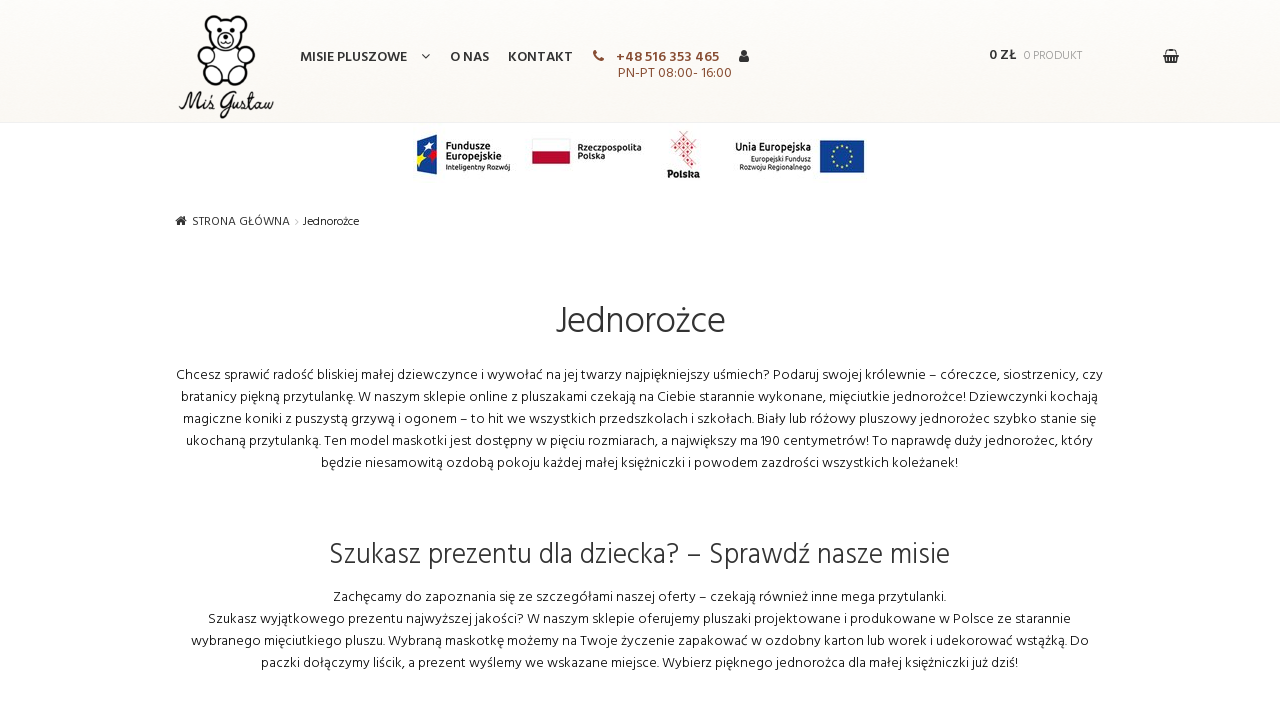

--- FILE ---
content_type: text/html; charset=UTF-8
request_url: https://gustaw.com.pl/misie/jednorozce/?orderby=price
body_size: 21229
content:
<!doctype html><html lang="pl-PL"><head><meta charset="UTF-8"><meta name="viewport" content="width=device-width, initial-scale=1, maximum-scale=1.0, user-scalable=no"><link rel="profile" href="http://gmpg.org/xfn/11"><link rel="pingback" href="https://gustaw.com.pl/xmlrpc.php"> <script async src='https://www.googletagmanager.com/gtag/js?id=G-GS822W1X3S'></script> <script>window.dataLayer=window.dataLayer||[];function gtag(){dataLayer.push(arguments);}gtag('js',new Date());gtag('config','G-GS822W1X3S',{'debug_mode':1});gtag('config','AW-957871262');</script> <meta name='robots' content='index, follow, max-image-preview:large, max-snippet:-1, max-video-preview:-1'/><style>img:is([sizes="auto" i], [sizes^="auto," i]) {contain-intrinsic-size:3000px 1500px}</style><link rel="alternate" hreflang="pl" href="https://gustaw.com.pl/misie/jednorozce/"/><link rel="alternate" hreflang="x-default" href="https://gustaw.com.pl/misie/jednorozce/"/><title>Pluszowy jednorożec - maskotka idealna, duży, pluszowy przyjaciel - Miś Gustaw</title><meta name="description" content="Chcesz sprawić radość bliskiej małej dziewczynce i wywołać na jej twarzy najpiękniejszy uśmiech? Podaruj swojej królewnie – córeczce, siostrzenicy, czy bratanicy piękną przytulankę."/><link rel="canonical" href="https://gustaw.com.pl/misie/jednorozce/"/><link rel="next" href="https://gustaw.com.pl/misie/jednorozce/page/2/"/><meta property="og:locale" content="pl_PL"/><meta property="og:type" content="article"/><meta property="og:title" content="Pluszowy jednorożec - maskotka idealna, duży, pluszowy przyjaciel - Miś Gustaw"/><meta property="og:description" content="Chcesz sprawić radość bliskiej małej dziewczynce i wywołać na jej twarzy najpiękniejszy uśmiech? Podaruj swojej królewnie – córeczce, siostrzenicy, czy bratanicy piękną przytulankę."/><meta property="og:url" content="https://gustaw.com.pl/misie/jednorozce/"/><meta property="og:site_name" content="Miś Gustaw"/><meta name="twitter:card" content="summary_large_image"/> <script type="application/ld+json" class="yoast-schema-graph">{"@context":"https://schema.org","@graph":[{"@type":"WebSite","@id":"https://gustaw.com.pl/#website","url":"https://gustaw.com.pl/","name":"Miś Gustaw","description":"Pluszaki, misie pluszowe","potentialAction":[{"@type":"SearchAction","target":{"@type":"EntryPoint","urlTemplate":"https://gustaw.com.pl/?s={search_term_string}"},"query-input":"required name=search_term_string"}],"inLanguage":"pl-PL"},{"@type":"CollectionPage","@id":"https://gustaw.com.pl/misie/jednorozce/#webpage","url":"https://gustaw.com.pl/misie/jednorozce/","name":"Pluszowy jednorożec - maskotka idealna, duży, pluszowy przyjaciel - Miś Gustaw","isPartOf":{"@id":"https://gustaw.com.pl/#website"},"description":"Chcesz sprawić radość bliskiej małej dziewczynce i wywołać na jej twarzy najpiękniejszy uśmiech? Podaruj swojej królewnie – córeczce, siostrzenicy, czy bratanicy piękną przytulankę.","breadcrumb":{"@id":"https://gustaw.com.pl/misie/jednorozce/#breadcrumb"},"inLanguage":"pl-PL","potentialAction":[{"@type":"ReadAction","target":["https://gustaw.com.pl/misie/jednorozce/"]}]},{"@type":"BreadcrumbList","@id":"https://gustaw.com.pl/misie/jednorozce/#breadcrumb","itemListElement":[{"@type":"ListItem","position":1,"name":"Strona główna","item":"https://gustaw.com.pl/"},{"@type":"ListItem","position":2,"name":"Jednorożce"}]}]}</script> <link rel='dns-prefetch' href='//fonts.googleapis.com'/><link rel='dns-prefetch' href='//geowidget.easypack24.net'/><link rel="alternate" type="application/rss+xml" title="Miś Gustaw &raquo; Kanał z wpisami" href="https://gustaw.com.pl/feed/"/><link rel="alternate" type="application/rss+xml" title="Miś Gustaw &raquo; Kanał z komentarzami" href="https://gustaw.com.pl/comments/feed/"/><link rel="alternate" type="application/rss+xml" title="Kanał Miś Gustaw &raquo; Jednorożce Kategoria" href="https://gustaw.com.pl/misie/jednorozce/feed/"/><link rel='stylesheet' id='wp-block-library-css' href='https://gustaw.com.pl/wp-includes/css/dist/block-library/style.min.css?ver=6.7.4' type='text/css' media='all'/><style id='classic-theme-styles-inline-css' type='text/css'>.wp-block-button__link{color:#fff;background-color:#32373c;border-radius:9999px;box-shadow:none;text-decoration:none;padding:calc(.667em + 2px) calc(1.333em + 2px);font-size:1.125em}.wp-block-file__button{background:#32373c;color:#fff;text-decoration:none}</style><style id='global-styles-inline-css' type='text/css'>:root{--wp--preset--aspect-ratio--square:1;--wp--preset--aspect-ratio--4-3: 4/3;--wp--preset--aspect-ratio--3-4: 3/4;--wp--preset--aspect-ratio--3-2: 3/2;--wp--preset--aspect-ratio--2-3: 2/3;--wp--preset--aspect-ratio--16-9: 16/9;--wp--preset--aspect-ratio--9-16: 9/16;--wp--preset--color--black:#000;--wp--preset--color--cyan-bluish-gray:#abb8c3;--wp--preset--color--white:#fff;--wp--preset--color--pale-pink:#f78da7;--wp--preset--color--vivid-red:#cf2e2e;--wp--preset--color--luminous-vivid-orange:#ff6900;--wp--preset--color--luminous-vivid-amber:#fcb900;--wp--preset--color--light-green-cyan:#7bdcb5;--wp--preset--color--vivid-green-cyan:#00d084;--wp--preset--color--pale-cyan-blue:#8ed1fc;--wp--preset--color--vivid-cyan-blue:#0693e3;--wp--preset--color--vivid-purple:#9b51e0;--wp--preset--gradient--vivid-cyan-blue-to-vivid-purple:linear-gradient(135deg,rgba(6,147,227,1) 0%,#9b51e0 100%);--wp--preset--gradient--light-green-cyan-to-vivid-green-cyan:linear-gradient(135deg,#7adcb4 0%,#00d082 100%);--wp--preset--gradient--luminous-vivid-amber-to-luminous-vivid-orange:linear-gradient(135deg,rgba(252,185,0,1) 0%,rgba(255,105,0,1) 100%);--wp--preset--gradient--luminous-vivid-orange-to-vivid-red:linear-gradient(135deg,rgba(255,105,0,1) 0%,#cf2e2e 100%);--wp--preset--gradient--very-light-gray-to-cyan-bluish-gray:linear-gradient(135deg,#eee 0%,#a9b8c3 100%);--wp--preset--gradient--cool-to-warm-spectrum:linear-gradient(135deg,#4aeadc 0%,#9778d1 20%,#cf2aba 40%,#ee2c82 60%,#fb6962 80%,#fef84c 100%);--wp--preset--gradient--blush-light-purple:linear-gradient(135deg,#ffceec 0%,#9896f0 100%);--wp--preset--gradient--blush-bordeaux:linear-gradient(135deg,#fecda5 0%,#fe2d2d 50%,#6b003e 100%);--wp--preset--gradient--luminous-dusk:linear-gradient(135deg,#ffcb70 0%,#c751c0 50%,#4158d0 100%);--wp--preset--gradient--pale-ocean:linear-gradient(135deg,#fff5cb 0%,#b6e3d4 50%,#33a7b5 100%);--wp--preset--gradient--electric-grass:linear-gradient(135deg,#caf880 0%,#71ce7e 100%);--wp--preset--gradient--midnight:linear-gradient(135deg,#020381 0%,#2874fc 100%);--wp--preset--font-size--small:13px;--wp--preset--font-size--medium:20px;--wp--preset--font-size--large:36px;--wp--preset--font-size--x-large:42px;--wp--preset--font-family--inter:"Inter" , sans-serif;--wp--preset--font-family--cardo:Cardo;--wp--preset--spacing--20:.44rem;--wp--preset--spacing--30:.67rem;--wp--preset--spacing--40:1rem;--wp--preset--spacing--50:1.5rem;--wp--preset--spacing--60:2.25rem;--wp--preset--spacing--70:3.38rem;--wp--preset--spacing--80:5.06rem;--wp--preset--shadow--natural:6px 6px 9px rgba(0,0,0,.2);--wp--preset--shadow--deep:12px 12px 50px rgba(0,0,0,.4);--wp--preset--shadow--sharp:6px 6px 0 rgba(0,0,0,.2);--wp--preset--shadow--outlined:6px 6px 0 -3px rgba(255,255,255,1) , 6px 6px rgba(0,0,0,1);--wp--preset--shadow--crisp:6px 6px 0 rgba(0,0,0,1)}:where(.is-layout-flex){gap:.5em}:where(.is-layout-grid){gap:.5em}body .is-layout-flex{display:flex}.is-layout-flex{flex-wrap:wrap;align-items:center}.is-layout-flex > :is(*, div){margin:0}body .is-layout-grid{display:grid}.is-layout-grid > :is(*, div){margin:0}:where(.wp-block-columns.is-layout-flex){gap:2em}:where(.wp-block-columns.is-layout-grid){gap:2em}:where(.wp-block-post-template.is-layout-flex){gap:1.25em}:where(.wp-block-post-template.is-layout-grid){gap:1.25em}.has-black-color{color:var(--wp--preset--color--black)!important}.has-cyan-bluish-gray-color{color:var(--wp--preset--color--cyan-bluish-gray)!important}.has-white-color{color:var(--wp--preset--color--white)!important}.has-pale-pink-color{color:var(--wp--preset--color--pale-pink)!important}.has-vivid-red-color{color:var(--wp--preset--color--vivid-red)!important}.has-luminous-vivid-orange-color{color:var(--wp--preset--color--luminous-vivid-orange)!important}.has-luminous-vivid-amber-color{color:var(--wp--preset--color--luminous-vivid-amber)!important}.has-light-green-cyan-color{color:var(--wp--preset--color--light-green-cyan)!important}.has-vivid-green-cyan-color{color:var(--wp--preset--color--vivid-green-cyan)!important}.has-pale-cyan-blue-color{color:var(--wp--preset--color--pale-cyan-blue)!important}.has-vivid-cyan-blue-color{color:var(--wp--preset--color--vivid-cyan-blue)!important}.has-vivid-purple-color{color:var(--wp--preset--color--vivid-purple)!important}.has-black-background-color{background-color:var(--wp--preset--color--black)!important}.has-cyan-bluish-gray-background-color{background-color:var(--wp--preset--color--cyan-bluish-gray)!important}.has-white-background-color{background-color:var(--wp--preset--color--white)!important}.has-pale-pink-background-color{background-color:var(--wp--preset--color--pale-pink)!important}.has-vivid-red-background-color{background-color:var(--wp--preset--color--vivid-red)!important}.has-luminous-vivid-orange-background-color{background-color:var(--wp--preset--color--luminous-vivid-orange)!important}.has-luminous-vivid-amber-background-color{background-color:var(--wp--preset--color--luminous-vivid-amber)!important}.has-light-green-cyan-background-color{background-color:var(--wp--preset--color--light-green-cyan)!important}.has-vivid-green-cyan-background-color{background-color:var(--wp--preset--color--vivid-green-cyan)!important}.has-pale-cyan-blue-background-color{background-color:var(--wp--preset--color--pale-cyan-blue)!important}.has-vivid-cyan-blue-background-color{background-color:var(--wp--preset--color--vivid-cyan-blue)!important}.has-vivid-purple-background-color{background-color:var(--wp--preset--color--vivid-purple)!important}.has-black-border-color{border-color:var(--wp--preset--color--black)!important}.has-cyan-bluish-gray-border-color{border-color:var(--wp--preset--color--cyan-bluish-gray)!important}.has-white-border-color{border-color:var(--wp--preset--color--white)!important}.has-pale-pink-border-color{border-color:var(--wp--preset--color--pale-pink)!important}.has-vivid-red-border-color{border-color:var(--wp--preset--color--vivid-red)!important}.has-luminous-vivid-orange-border-color{border-color:var(--wp--preset--color--luminous-vivid-orange)!important}.has-luminous-vivid-amber-border-color{border-color:var(--wp--preset--color--luminous-vivid-amber)!important}.has-light-green-cyan-border-color{border-color:var(--wp--preset--color--light-green-cyan)!important}.has-vivid-green-cyan-border-color{border-color:var(--wp--preset--color--vivid-green-cyan)!important}.has-pale-cyan-blue-border-color{border-color:var(--wp--preset--color--pale-cyan-blue)!important}.has-vivid-cyan-blue-border-color{border-color:var(--wp--preset--color--vivid-cyan-blue)!important}.has-vivid-purple-border-color{border-color:var(--wp--preset--color--vivid-purple)!important}.has-vivid-cyan-blue-to-vivid-purple-gradient-background{background:var(--wp--preset--gradient--vivid-cyan-blue-to-vivid-purple)!important}.has-light-green-cyan-to-vivid-green-cyan-gradient-background{background:var(--wp--preset--gradient--light-green-cyan-to-vivid-green-cyan)!important}.has-luminous-vivid-amber-to-luminous-vivid-orange-gradient-background{background:var(--wp--preset--gradient--luminous-vivid-amber-to-luminous-vivid-orange)!important}.has-luminous-vivid-orange-to-vivid-red-gradient-background{background:var(--wp--preset--gradient--luminous-vivid-orange-to-vivid-red)!important}.has-very-light-gray-to-cyan-bluish-gray-gradient-background{background:var(--wp--preset--gradient--very-light-gray-to-cyan-bluish-gray)!important}.has-cool-to-warm-spectrum-gradient-background{background:var(--wp--preset--gradient--cool-to-warm-spectrum)!important}.has-blush-light-purple-gradient-background{background:var(--wp--preset--gradient--blush-light-purple)!important}.has-blush-bordeaux-gradient-background{background:var(--wp--preset--gradient--blush-bordeaux)!important}.has-luminous-dusk-gradient-background{background:var(--wp--preset--gradient--luminous-dusk)!important}.has-pale-ocean-gradient-background{background:var(--wp--preset--gradient--pale-ocean)!important}.has-electric-grass-gradient-background{background:var(--wp--preset--gradient--electric-grass)!important}.has-midnight-gradient-background{background:var(--wp--preset--gradient--midnight)!important}.has-small-font-size{font-size:var(--wp--preset--font-size--small)!important}.has-medium-font-size{font-size:var(--wp--preset--font-size--medium)!important}.has-large-font-size{font-size:var(--wp--preset--font-size--large)!important}.has-x-large-font-size{font-size:var(--wp--preset--font-size--x-large)!important}:where(.wp-block-post-template.is-layout-flex){gap:1.25em}:where(.wp-block-post-template.is-layout-grid){gap:1.25em}:where(.wp-block-columns.is-layout-flex){gap:2em}:where(.wp-block-columns.is-layout-grid){gap:2em}:root :where(.wp-block-pullquote){font-size:1.5em;line-height:1.6}</style><link rel='stylesheet' id='contact-form-7-css' href='https://gustaw.com.pl/wp-content/plugins/contact-form-7/includes/css/styles.css?ver=5.5.6' type='text/css' media='all'/><style id='woocommerce-inline-inline-css' type='text/css'>.woocommerce form .form-row .required{visibility:visible}</style><link rel='stylesheet' id='wpml-menu-item-0-css' href='https://gustaw.com.pl/wp-content/plugins/sitepress-multilingual-cms/templates/language-switchers/menu-item/style.min.css?ver=1' type='text/css' media='all'/><link rel='stylesheet' id='brands-styles-css' href='https://gustaw.com.pl/wp-content/plugins/woocommerce/assets/css/brands.css?ver=9.6.3' type='text/css' media='all'/><link rel='stylesheet' id='storefront-style-css' href='https://gustaw.com.pl/wp-content/themes/storefront/style.css?ver=2.2.5' type='text/css' media='all'/><style id='storefront-style-inline-css' type='text/css'>.main-navigation ul li a,
			.site-title a,
			ul.menu li a,
			.site-branding h1 a,
			.site-footer .storefront-handheld-footer-bar a:not(.button),
			button.menu-toggle,
			button.menu-toggle:hover {color:#333}button.menu-toggle,button.menu-toggle:hover{border-color:#333}.main-navigation ul li a:hover,.main-navigation ul li:hover>a,.site-title a:hover,a.cart-contents:hover,.site-header-cart .widget_shopping_cart a:hover,.site-header-cart:hover>li>a,.site-header ul.menu li.current-menu-item>a{color:#838383}table th{background-color:#f8f8f8}table tbody td{background-color:#fdfdfd}table tbody tr:nth-child(2n) td,
			fieldset,
			fieldset legend {background-color:#fbfbfb}.site-header,.secondary-navigation ul ul,.main-navigation ul.menu>li.menu-item-has-children:after,.secondary-navigation ul.menu ul,.storefront-handheld-footer-bar,.storefront-handheld-footer-bar ul li>a,.storefront-handheld-footer-bar ul li.search .site-search,button.menu-toggle,button.menu-toggle:hover{background-color:#fff}p.site-description,.site-header,.storefront-handheld-footer-bar{color:#6d6d6d}.storefront-handheld-footer-bar ul li.cart .count,button.menu-toggle:after,button.menu-toggle:before,button.menu-toggle span:before{background-color:#333}.storefront-handheld-footer-bar ul li.cart .count{color:#fff}.storefront-handheld-footer-bar ul li.cart .count{border-color:#fff}h1,h2,h3,h4,h5,h6{color:#333}.widget h1{border-bottom-color:#333}body,
			.secondary-navigation a,
			.onsale,
			.pagination .page-numbers li .page-numbers:not(.current), .woocommerce-pagination .page-numbers li .page-numbers:not(.current) {color:#020202}.widget-area .widget a,.hentry .entry-header .posted-on a,.hentry .entry-header .byline a{color:#343434}a{color:#96588a}a:focus,.button:focus,.button.alt:focus,.button.added_to_cart:focus,.button.wc-forward:focus,button:focus,input[type="button"]:focus,input[type="reset"]:focus,input[type="submit"]:focus{outline-color:#96588a}button,input[type="button"],input[type="reset"],input[type="submit"],.button,.added_to_cart,.widget a.button,.site-header-cart .widget_shopping_cart a.button{background-color:#884e34;border-color:#884e34;color:#fff}button:hover,input[type="button"]:hover,input[type="reset"]:hover,input[type="submit"]:hover,.button:hover,.added_to_cart:hover,.widget a.button:hover,.site-header-cart .widget_shopping_cart a.button:hover{background-color:#6f351b;border-color:#6f351b;color:#fff}button.alt,input[type="button"].alt,input[type="reset"].alt,input[type="submit"].alt,.button.alt,.added_to_cart.alt,.widget-area .widget a.button.alt,.added_to_cart,.widget a.button.checkout{background-color:#333;border-color:#333;color:#fff}button.alt:hover,input[type="button"].alt:hover,input[type="reset"].alt:hover,input[type="submit"].alt:hover,.button.alt:hover,.added_to_cart.alt:hover,.widget-area .widget a.button.alt:hover,.added_to_cart:hover,.widget a.button.checkout:hover{background-color:#1a1a1a;border-color:#1a1a1a;color:#fff}.pagination .page-numbers li .page-numbers.current,.woocommerce-pagination .page-numbers li .page-numbers.current{background-color:#e6e6e6;color:#020202}#comments .comment-list .comment-content .comment-text{background-color:#f8f8f8}.site-footer{background-color:#884e34;color:#fff}.site-footer a:not(.button) {color:#fff}.site-footer h1,.site-footer h2,.site-footer h3,.site-footer h4,.site-footer h5,.site-footer h6{color:#333}#order_review{background-color:#fff}#payment .payment_methods>li .payment_box,#payment .place-order{background-color:#fafafa}#payment .payment_methods > li:not(.woocommerce-notice) {background-color:#f5f5f5}#payment .payment_methods > li:not(.woocommerce-notice):hover {background-color:#f0f0f0}@media screen and (min-width:768px ){.secondary-navigation ul.menu a:hover{color:#868686}.secondary-navigation ul.menu a{color:#6d6d6d}.site-header-cart .widget_shopping_cart,.main-navigation ul.menu ul.sub-menu,.main-navigation ul.nav-menu ul.children{background-color:#f0f0f0}.site-header-cart .widget_shopping_cart .buttons,.site-header-cart .widget_shopping_cart .total{background-color:#f5f5f5}.site-header{border-bottom-color:#f0f0f0}}</style><link rel='stylesheet' id='storefront-icons-css' href='https://gustaw.com.pl/wp-content/themes/storefront/assets/sass/base/icons.css?ver=2.2.5' type='text/css' media='all'/><link rel='stylesheet' id='storefront-fonts-css' href='https://fonts.googleapis.com/css?family=Source+Sans+Pro:400,300,300italic,400italic,600,700,900|Hind:300,400,600&#038;subset=latin-ext&#038;subset=latin%2Clatin-ext' type='text/css' media='all'/><link rel='stylesheet' id='wc_owlcarousel_css-css' href='https://gustaw.com.pl/wp-content/themes/storefront-child/owl.carousel.min.css?ver=1.1' type='text/css' media='all'/><link rel='stylesheet' id='storefront-woocommerce-style-css' href='https://gustaw.com.pl/wp-content/themes/storefront/assets/sass/woocommerce/woocommerce.css?ver=2.2.5' type='text/css' media='all'/><style id='storefront-woocommerce-style-inline-css' type='text/css'>a.cart-contents,.site-header-cart .widget_shopping_cart a{color:#333}table.cart td.product-remove,table.cart td.actions{border-top-color:#fff}.woocommerce-tabs ul.tabs li.active a,ul.products li.product .price,.onsale,.widget_search form:before,.widget_product_search form:before{color:#020202}.woocommerce-breadcrumb a,a.woocommerce-review-link,.product_meta a{color:#343434}.onsale{border-color:#020202}.star-rating span:before,.quantity .plus,.quantity .minus,p.stars a:hover:after,p.stars a:after,.star-rating span:before,#payment .payment_methods li input[type="radio"]:first-child:checked+label:before{color:#96588a}.widget_price_filter .ui-slider .ui-slider-range,.widget_price_filter .ui-slider .ui-slider-handle{background-color:#96588a}.order_details{background-color:#f8f8f8}.order_details>li{border-bottom:1px dotted #e3e3e3}.order_details:before,.order_details:after{background:-webkit-linear-gradient(transparent 0,transparent 0) , -webkit-linear-gradient(135deg,#f8f8f8 33.33%,transparent 33.33%) , -webkit-linear-gradient(45deg,#f8f8f8 33.33%,transparent 33.33%)}p.stars a:before,
			p.stars a:hover~a:before,
			p.stars.selected a.active~a:before {color:#020202}p.stars.selected a.active:before,
			p.stars:hover a:before,
			p.stars.selected a:not(.active):before,
			p.stars.selected a.active:before {color:#96588a}.single-product div.product .woocommerce-product-gallery .woocommerce-product-gallery__trigger{background-color:#884e34;color:#fff}.single-product div.product .woocommerce-product-gallery .woocommerce-product-gallery__trigger:hover{background-color:#6f351b;border-color:#6f351b;color:#fff}.button.loading{color:#884e34}.button.loading:hover{background-color:#884e34}.button.loading:after{color:#fff}@media screen and (min-width:768px ){.site-header-cart .widget_shopping_cart,.site-header .product_list_widget li .quantity{color:#6d6d6d}}</style><link rel='stylesheet' id='storefront-child-style-css' href='https://gustaw.com.pl/wp-content/themes/storefront-child/style.css?ver=6.7.4' type='text/css' media='all'/><link rel='stylesheet' id='easypack-front-css' href='https://gustaw.com.pl/wp-content/plugins/woo-inpost/assets/css/front.css?ver=1.3.7' type='text/css' media='all'/><link rel='stylesheet' id='geowidget-4.5-css-css' href='https://geowidget.easypack24.net/css/easypack.css?ver=6.7.4' type='text/css' media='all'/><link rel='stylesheet' id='storefront-woocommerce-brands-style-css' href='https://gustaw.com.pl/wp-content/themes/storefront/assets/sass/woocommerce/extensions/brands.css?ver=6.7.4' type='text/css' media='all'/> <script type="text/javascript" id="wpml-cookie-js-extra">var wpml_cookies={"wp-wpml_current_language":{"value":"pl","expires":1,"path":"\/"}};var wpml_cookies={"wp-wpml_current_language":{"value":"pl","expires":1,"path":"\/"}};</script> <script type="text/javascript" src="https://gustaw.com.pl/wp-content/cache/autoptimize/js/autoptimize_single_f3606e4db5e156a1b086bcfeb3b2d9b4.js?ver=470000" id="wpml-cookie-js" defer="defer" data-wp-strategy="defer"></script> <script type="text/javascript" src="https://gustaw.com.pl/wp-includes/js/jquery/jquery.min.js?ver=3.7.1" id="jquery-core-js"></script> <script type="text/javascript" src="https://gustaw.com.pl/wp-includes/js/jquery/jquery-migrate.min.js?ver=3.4.1" id="jquery-migrate-js"></script> <script type="text/javascript" src="https://gustaw.com.pl/wp-content/plugins/woocommerce/assets/js/jquery-blockui/jquery.blockUI.min.js?ver=2.7.0-wc.9.6.3" id="jquery-blockui-js" defer="defer" data-wp-strategy="defer"></script> <script type="text/javascript" id="wc-add-to-cart-js-extra">var wc_add_to_cart_params={"ajax_url":"\/wp-admin\/admin-ajax.php","wc_ajax_url":"\/?wc-ajax=%%endpoint%%","i18n_view_cart":"Zobacz koszyk","cart_url":"https:\/\/gustaw.com.pl\/koszyk\/","is_cart":"","cart_redirect_after_add":"yes"};</script> <script type="text/javascript" src="https://gustaw.com.pl/wp-content/plugins/woocommerce/assets/js/frontend/add-to-cart.min.js?ver=9.6.3" id="wc-add-to-cart-js" defer="defer" data-wp-strategy="defer"></script> <script type="text/javascript" src="https://gustaw.com.pl/wp-content/plugins/woocommerce/assets/js/js-cookie/js.cookie.min.js?ver=2.1.4-wc.9.6.3" id="js-cookie-js" defer="defer" data-wp-strategy="defer"></script> <script type="text/javascript" id="woocommerce-js-extra">var woocommerce_params={"ajax_url":"\/wp-admin\/admin-ajax.php","wc_ajax_url":"\/?wc-ajax=%%endpoint%%"};</script> <script type="text/javascript" src="https://gustaw.com.pl/wp-content/plugins/woocommerce/assets/js/frontend/woocommerce.min.js?ver=9.6.3" id="woocommerce-js" defer="defer" data-wp-strategy="defer"></script> <script type="text/javascript" src="https://gustaw.com.pl/wp-content/themes/storefront-child/owl.carousel.min.js?ver=6.7.4" id="wc_owlcarousel-js"></script> <script type="text/javascript" src="https://gustaw.com.pl/wp-includes/js/dist/hooks.min.js?ver=4d63a3d491d11ffd8ac6" id="wp-hooks-js"></script> <script type="text/javascript" id="wpm-js-extra">var wpm={"ajax_url":"https:\/\/gustaw.com.pl\/wp-admin\/admin-ajax.php","root":"https:\/\/gustaw.com.pl\/wp-json\/","nonce_wp_rest":"ff807d2753","nonce_ajax":"77b4d06ea9"};</script> <script type="text/javascript" src="https://gustaw.com.pl/wp-content/plugins/woocommerce-google-adwords-conversion-tracking-tag/js/public/wpm-public.p1.min.js?ver=1.46.1" id="wpm-js"></script> <script type="text/javascript" id="wc_additional_variation_images_script-js-extra">var wc_additional_variation_images_local={"ajaxurl":"https:\/\/gustaw.com.pl\/wp-admin\/admin-ajax.php","ajaxImageSwapNonce":"a83250b0be","gallery_images_class":".product .images .flex-control-nav, .product .images .thumbnails","main_images_class":".woocommerce-product-gallery","lightbox_images":".product .images a.zoom","custom_swap":"","custom_original_swap":"","custom_reset_swap":"","bwc":""};</script> <script type="text/javascript" src="https://gustaw.com.pl/wp-content/cache/autoptimize/js/autoptimize_single_5d000be23c21dd13497844ff15945bfa.js?ver=6.7.4" id="wc_additional_variation_images_script-js"></script> <script type="text/javascript" src="https://gustaw.com.pl/wp-content/cache/autoptimize/js/autoptimize_single_5a9811fbf656bc7bc87fbc8c53c3fe37.js?ver=1.3.7" id="easypack-front-js-js"></script> <link rel="https://api.w.org/" href="https://gustaw.com.pl/wp-json/"/><link rel="alternate" title="JSON" type="application/json" href="https://gustaw.com.pl/wp-json/wp/v2/product_cat/125"/><link rel="EditURI" type="application/rsd+xml" title="RSD" href="https://gustaw.com.pl/xmlrpc.php?rsd"/><meta name="generator" content="WordPress 6.7.4"/><meta name="generator" content="WooCommerce 9.6.3"/><meta name="generator" content="WPML ver:4.7.1 stt:41;"/> <script>gtag('event','page_view',{'send_to':'AW-957871262'});</script> <noscript><style>.woocommerce-product-gallery{opacity:1!important}</style></noscript>  <script>window.wpmDataLayer=window.wpmDataLayer||{};window.wpmDataLayer=Object.assign(window.wpmDataLayer,{"cart":{},"cart_item_keys":{},"version":{"number":"1.46.1","pro":false,"eligible_for_updates":false,"distro":"fms","beta":false,"show":true},"pixels":{"facebook":{"pixel_id":"293945184761615","dynamic_remarketing":{"id_type":"post_id"},"capi":false,"advanced_matching":false,"exclusion_patterns":[],"fbevents_js_url":"https://connect.facebook.net/en_US/fbevents.js"}},"shop":{"list_name":"Product Category | Jednorożce","list_id":"product_category.jednorozce","page_type":"product_category","currency":"PLN","selectors":{"addToCart":[],"beginCheckout":[]},"order_duplication_prevention":true,"view_item_list_trigger":{"test_mode":false,"background_color":"green","opacity":0.5,"repeat":true,"timeout":1000,"threshold":0.8},"variations_output":true,"session_active":false},"page":{"id":2987,"title":"Jednorożec 50cm","type":"product_variation","categories":[],"parent":{"id":2981,"title":"Unicorn","type":"product","categories":[]}},"general":{"user_logged_in":false,"scroll_tracking_thresholds":[],"page_id":2987,"exclude_domains":[],"server_2_server":{"active":false,"ip_exclude_list":[]},"consent_management":{"explicit_consent":false},"lazy_load_pmw":false}});</script> <style class='wp-fonts-local' type='text/css'>@font-face{font-family:Inter;font-style:normal;font-weight:300 900;font-display:fallback;src:url(https://gustaw.com.pl/wp-content/plugins/woocommerce/assets/fonts/Inter-VariableFont_slnt,wght.woff2) format('woff2');font-stretch:normal}@font-face{font-family:Cardo;font-style:normal;font-weight:400;font-display:fallback;src:url(https://gustaw.com.pl/wp-content/plugins/woocommerce/assets/fonts/cardo_normal_400.woff2) format('woff2')}</style><link rel="icon" href="https://gustaw.com.pl/wp-content/uploads/2017/08/cropped-gustaw_icon-200x200.png" sizes="32x32"/><link rel="icon" href="https://gustaw.com.pl/wp-content/uploads/2017/08/cropped-gustaw_icon-200x200.png" sizes="192x192"/><link rel="apple-touch-icon" href="https://gustaw.com.pl/wp-content/uploads/2017/08/cropped-gustaw_icon-200x200.png"/><meta name="msapplication-TileImage" content="https://gustaw.com.pl/wp-content/uploads/2017/08/cropped-gustaw_icon-280x280.png"/><style type="text/css" id="wp-custom-css">.phone-info a:after{content:"PN-PT 08:00- 16:00\A"!important;white-space:pre-wrap!important;line-height:1!important;bottom:10px!important}@media (max-width:767px){ul.products li.product img{width:100%}.gustaw-three-columns{display:flex;flex-direction:column}.gustaw-three-columns .col3{width:100%!important}}@keyframes rainbow { 
	0% {
		background-position: 0% 0%
	}
	50% {
		background-position: 100% 0%
	}
	100% {
		background-position: 0% 0%
	}
}.aiac-buttons a[data-slug="promocje"],.aiac-buttons a[data-slug="promocje"]:hover,.aiac-buttons a[data-slug="sale"],.aiac-buttons a[data-slug="sale"]:hover,.category a[data-category_id="387"],.category a[data-category_id="387"]:hover,.category a[data-category_id="388"],.category a[data-category_id="388"]:hover{background-image:linear-gradient(to left,violet,#9c47db,#7e7eff,#59c859,#b7b700,#fdc257,#ff5e5e);color:#fff;background-size:800% 100%!important;animation:rainbow 15s ease infinite!important;border-color:transparent;order:0}.aiac-buttons a[data-slug="promocje"]:hover,.aiac-buttons a[data-slug="sale"]:hover{background-image:linear-gradient(to left,#ffd0ff,#deb2ff,#c8c8ff,#bdffbd,#ffffa6,#ffeac5,#ffcbcb);border-color:#884e34;color:#884e34}.category a[data-category_id="387"]:hover,.category a[data-category_id="388"]:hover{background-image:linear-gradient(to left,#ffd0ff,#deb2ff,#c8c8ff,#bdffbd,#ffffa6,#ffeac5,#ffcbcb)!important;color:#884e34}.menu-item a[href*="promocje"],.menu-item a[href*="sale"]{font-weight:bold!important}.products .product .onsale{display:none}.products .product .is-on-sale{position:absolute;z-index:10;top:0;left:50%;transform:translate(-50%,-50%);display:block;padding:0 .5em;margin:0;font-size:12px;line-height:1;padding-top:2px;color:#333;background-color:#fdfcfa;border:2px solid #884e34;border-radius:10em;transition:background-color .2s ease , color .2s ease}.columns-3 .products .product .is-on-sale,.columns-4 .products .product .is-on-sale{min-width:40%;padding:.5em 1em;font-weight:bold;padding-top:.7em}.header-widget-region p:last-child{margin-bottom:0}.header-widget-region img{width:auto;max-width:100%}.header-widget-region .col-full{padding:0;min-width:100%}.header-widget-region .col-full .widget_text{padding-top:0}@media (max-width:767px){.header-widget-region{display:none}}ul#shipping_method li{border-bottom:1px solid #ddd;margin-bottom:.75em;padding-bottom:.75em}</style></head><body class="archive tax-product_cat term-jednorozce term-125 wp-custom-logo theme-storefront woocommerce woocommerce-page woocommerce-demo-store woocommerce-no-js storefront-full-width-content left-sidebar woocommerce-active"><div id="page" class="hfeed site"><header id="masthead" class="site-header" role="banner" style="background-image:url(https://gustaw.com.pl/wp-content/uploads/2017/08/menu_bgd.png)"><div class="col-full"> <a class="skip-link screen-reader-text" href="#site-navigation">Przejdź do nawigacji</a> <a class="skip-link screen-reader-text" href="#content">Przejdź do treści</a><div class="site-branding"> <a href="https://gustaw.com.pl/" class="custom-logo-link" rel="home"><img width="102" height="110" src="https://gustaw.com.pl/wp-content/uploads/2017/08/cropped-mg_logo-1.png" class="custom-logo" alt="Miś Gustaw" decoding="async"/></a></div><div class="storefront-primary-navigation"><nav id="site-navigation" class="main-navigation" role="navigation" aria-label="Główne menu"> <button class="menu-toggle" aria-controls="site-navigation" aria-expanded="false"><span>Menu</span></button><div class="primary-navigation"><ul id="menu-menu-glowne" class="menu"><li id="menu-item-219280" class="menu-item menu-item-type-post_type menu-item-object-page current-menu-ancestor current-menu-parent current_page_parent current_page_ancestor menu-item-has-children menu-item-219280"><a href="https://gustaw.com.pl/sklep/">Misie Pluszowe</a><ul class="sub-menu"><li id="menu-item-253890" class="menu-item menu-item-type-taxonomy menu-item-object-product_cat menu-item-253890"><a href="https://gustaw.com.pl/misie/promocje/">Promocje</a></li><li id="menu-item-219000" class="menu-item menu-item-type-taxonomy menu-item-object-product_cat menu-item-219000"><a href="https://gustaw.com.pl/misie/dinozaury/">Dinozaury</a></li><li id="menu-item-2993" class="menu-item menu-item-type-taxonomy menu-item-object-product_cat current-menu-item menu-item-2993"><a href="https://gustaw.com.pl/misie/jednorozce/" aria-current="page">Jednorożce</a></li><li id="menu-item-272331" class="menu-item menu-item-type-taxonomy menu-item-object-product_cat menu-item-272331"><a href="https://gustaw.com.pl/misie/kapibary/">Kapibary</a></li><li id="menu-item-13183" class="menu-item menu-item-type-taxonomy menu-item-object-product_cat menu-item-13183"><a href="https://gustaw.com.pl/misie/koala/">Koala</a></li><li id="menu-item-8518" class="menu-item menu-item-type-taxonomy menu-item-object-product_cat menu-item-8518"><a href="https://gustaw.com.pl/misie/kroliki/">Króliki</a></li><li id="menu-item-242461" class="menu-item menu-item-type-taxonomy menu-item-object-product_cat menu-item-242461"><a href="https://gustaw.com.pl/misie/malpka/">Małpka</a></li><li id="menu-item-221878" class="menu-item menu-item-type-taxonomy menu-item-object-product_cat menu-item-221878"><a href="https://gustaw.com.pl/misie/misie/">Misie</a></li><li id="menu-item-219158" class="menu-item menu-item-type-taxonomy menu-item-object-product_cat menu-item-219158"><a href="https://gustaw.com.pl/misie/lew/">Lew</a></li><li id="menu-item-252085" class="menu-item menu-item-type-taxonomy menu-item-object-product_cat menu-item-252085"><a href="https://gustaw.com.pl/misie/osmiornice/">Ośmiornice</a></li><li id="menu-item-253226" class="menu-item menu-item-type-taxonomy menu-item-object-product_cat menu-item-253226"><a href="https://gustaw.com.pl/misie/ptaki/">Ptaki</a></li><li id="menu-item-3558" class="menu-item menu-item-type-taxonomy menu-item-object-product_cat menu-item-3558"><a href="https://gustaw.com.pl/misie/pandy/">Pandy</a></li><li id="menu-item-253615" class="menu-item menu-item-type-taxonomy menu-item-object-product_cat menu-item-253615"><a href="https://gustaw.com.pl/misie/psy-i-koty/">Psy i Koty</a></li><li id="menu-item-254276" class="menu-item menu-item-type-taxonomy menu-item-object-product_cat menu-item-254276"><a href="https://gustaw.com.pl/misie/rekiny/">Rekiny</a></li><li id="menu-item-6747" class="menu-item menu-item-type-taxonomy menu-item-object-product_cat menu-item-6747"><a href="https://gustaw.com.pl/misie/rose-bear/">Rose Bear</a></li><li id="menu-item-2972" class="menu-item menu-item-type-taxonomy menu-item-object-product_cat menu-item-2972"><a href="https://gustaw.com.pl/misie/slonie/">Słonie</a></li><li id="menu-item-17633" class="menu-item menu-item-type-taxonomy menu-item-object-product_cat menu-item-17633"><a href="https://gustaw.com.pl/misie/tygrys/">Tygrys</a></li><li id="menu-item-236953" class="menu-item menu-item-type-taxonomy menu-item-object-product_cat menu-item-236953"><a href="https://gustaw.com.pl/misie/zabawki-z-bajek/">Zabawki z bajek</a></li><li id="menu-item-219051" class="menu-item menu-item-type-taxonomy menu-item-object-product_cat menu-item-219051"><a href="https://gustaw.com.pl/misie/zyrafa/">Żyrafa</a></li></ul></li><li id="menu-item-118" class="menu-item menu-item-type-post_type menu-item-object-page menu-item-118"><a href="https://gustaw.com.pl/o-nas/">O nas</a></li><li id="menu-item-119" class="menu-item menu-item-type-post_type menu-item-object-page menu-item-119"><a href="https://gustaw.com.pl/kontakt/">Kontakt</a></li><li id="menu-item-136042" class="phone-info menu-item menu-item-type-custom menu-item-object-custom menu-item-136042"><a href="tel:+48516353465">+48 516 353 465</a></li><li id="menu-item-9314" class="account-link menu-item menu-item-type-post_type menu-item-object-page menu-item-9314"><a href="https://gustaw.com.pl/moje-konto/"></a></li></ul></div><div class="handheld-navigation"><ul id="menu-menu-dla-urzadzen-mobilnych" class="menu"><li id="menu-item-501" class="menu-item menu-item-type-post_type menu-item-object-page current-menu-ancestor current-menu-parent current_page_parent current_page_ancestor menu-item-has-children menu-item-501"><a href="https://gustaw.com.pl/sklep/">Misie Pluszowe</a><ul class="sub-menu"><li id="menu-item-253936" class="menu-item menu-item-type-taxonomy menu-item-object-product_cat menu-item-253936"><a href="https://gustaw.com.pl/misie/promocje/">Promocje</a></li><li id="menu-item-237024" class="menu-item menu-item-type-taxonomy menu-item-object-product_cat menu-item-237024"><a href="https://gustaw.com.pl/misie/misie/">Misie</a></li><li id="menu-item-6966" class="menu-item menu-item-type-taxonomy menu-item-object-product_cat menu-item-6966"><a href="https://gustaw.com.pl/misie/rose-bear/">Rose Bear</a></li><li id="menu-item-3567" class="menu-item menu-item-type-taxonomy menu-item-object-product_cat menu-item-3567"><a href="https://gustaw.com.pl/misie/slonie/">Słonie</a></li><li id="menu-item-13185" class="menu-item menu-item-type-taxonomy menu-item-object-product_cat menu-item-13185"><a href="https://gustaw.com.pl/misie/kroliki/">Króliki</a></li><li id="menu-item-3566" class="menu-item menu-item-type-taxonomy menu-item-object-product_cat current-menu-item menu-item-3566"><a href="https://gustaw.com.pl/misie/jednorozce/" aria-current="page">Jednorożce</a></li><li id="menu-item-3568" class="menu-item menu-item-type-taxonomy menu-item-object-product_cat menu-item-3568"><a href="https://gustaw.com.pl/misie/pandy/">Pandy</a></li><li id="menu-item-13184" class="menu-item menu-item-type-taxonomy menu-item-object-product_cat menu-item-13184"><a href="https://gustaw.com.pl/misie/koala/">Koala</a></li><li id="menu-item-253233" class="menu-item menu-item-type-taxonomy menu-item-object-product_cat menu-item-253233"><a href="https://gustaw.com.pl/misie/ptaki/">Ptaki</a></li><li id="menu-item-219001" class="menu-item menu-item-type-taxonomy menu-item-object-product_cat menu-item-219001"><a href="https://gustaw.com.pl/misie/dinozaury/">Dinozaury</a></li><li id="menu-item-219052" class="menu-item menu-item-type-taxonomy menu-item-object-product_cat menu-item-219052"><a href="https://gustaw.com.pl/misie/zyrafa/">Żyrafa</a></li><li id="menu-item-242464" class="menu-item menu-item-type-taxonomy menu-item-object-product_cat menu-item-242464"><a href="https://gustaw.com.pl/misie/malpka/">Małpka</a></li><li id="menu-item-254856" class="menu-item menu-item-type-taxonomy menu-item-object-product_cat menu-item-254856"><a href="https://gustaw.com.pl/misie/osmiornice/">Ośmiornice</a></li><li id="menu-item-253616" class="menu-item menu-item-type-taxonomy menu-item-object-product_cat menu-item-253616"><a href="https://gustaw.com.pl/misie/psy-i-koty/">Psy i Koty</a></li><li id="menu-item-254275" class="menu-item menu-item-type-taxonomy menu-item-object-product_cat menu-item-254275"><a href="https://gustaw.com.pl/misie/rekiny/">Rekiny</a></li><li id="menu-item-219159" class="menu-item menu-item-type-taxonomy menu-item-object-product_cat menu-item-219159"><a href="https://gustaw.com.pl/misie/lew/">Lew</a></li><li id="menu-item-17635" class="menu-item menu-item-type-taxonomy menu-item-object-product_cat menu-item-17635"><a href="https://gustaw.com.pl/misie/tygrys/">Tygrys</a></li><li id="menu-item-237026" class="menu-item menu-item-type-taxonomy menu-item-object-product_cat menu-item-237026"><a href="https://gustaw.com.pl/misie/zabawki-z-bajek/">Zabawki z bajek</a></li></ul></li><li id="menu-item-502" class="menu-item menu-item-type-post_type menu-item-object-page menu-item-502"><a href="https://gustaw.com.pl/o-nas/">O nas</a></li><li id="menu-item-137" class="menu-item menu-item-type-post_type menu-item-object-page menu-item-137"><a href="https://gustaw.com.pl/kontakt/">Kontakt</a></li><li id="menu-item-504" class="phone-info menu-item menu-item-type-custom menu-item-object-custom menu-item-504"><a href="tel:+48516353465">+48 516 353 465</a></li></ul></div></nav><ul id="site-header-cart" class="site-header-cart menu"><li class=""> <a class="cart-contents" href="https://gustaw.com.pl/koszyk/" title="Zobacz swój koszyk"> <span class="amount">0 &#122;&#322;</span> <span class="count">0 Produkt</span> </a></li><li><div class="widget woocommerce widget_shopping_cart"><div class="widget_shopping_cart_content"></div></div></li></ul></div></div></header><div class="header-widget-region" role="complementary"><div class="col-full"><div id="text-8" class="widget widget_text"><div class="textwidget"><p><a href="https://gustaw.com.pl/dofinansowane-z-funduszy-europejskich/"><img decoding="async" class=" wp-image-257265 aligncenter" src="https://gustaw.com.pl/wp-content/uploads/2023/12/unia2.jpg" alt="" width="454" height="60"/></a></p></div></div></div></div><div id="content" class="site-content" tabindex="-1"><div class="col-full"><nav class="woocommerce-breadcrumb" aria-label="Breadcrumb"><a href="https://gustaw.com.pl">Strona główna</a><span class="breadcrumb-separator"> / </span>Jednorożce</nav><div class="woocommerce"></div><div id="primary" class="content-area"><main id="main" class="site-main" role="main"><header class="woocommerce-products-header"><h1 class="woocommerce-products-header__title page-title">Jednorożce</h1><div class="term-description"><p>Chcesz sprawić radość bliskiej małej dziewczynce i wywołać na jej twarzy najpiękniejszy uśmiech? Podaruj swojej królewnie – córeczce, siostrzenicy, czy bratanicy piękną przytulankę. W naszym sklepie online z pluszakami czekają na Ciebie starannie wykonane, mięciutkie jednorożce! Dziewczynki kochają magiczne koniki z puszystą grzywą i ogonem – to hit we wszystkich przedszkolach i szkołach. Biały lub różowy pluszowy jednorożec szybko stanie się ukochaną przytulanką. Ten model maskotki jest dostępny w pięciu rozmiarach, a największy ma 190 centymetrów! To naprawdę duży jednorożec, który będzie niesamowitą ozdobą pokoju każdej małej księżniczki i powodem zazdrości wszystkich koleżanek!</p><h2>Szukasz prezentu dla dziecka? &#8211; Sprawdź nasze misie</h2><p>Zachęcamy do zapoznania się ze szczegółami naszej oferty – czekają również inne mega przytulanki.<br/> Szukasz wyjątkowego prezentu najwyższej jakości? W naszym sklepie oferujemy pluszaki projektowane i produkowane w Polsce ze starannie wybranego mięciutkiego pluszu. Wybraną maskotkę możemy na Twoje życzenie zapakować w ozdobny karton lub worek i udekorować wstążką. Do paczki dołączymy liścik, a prezent wyślemy we wskazane miejsce. Wybierz pięknego jednorożca dla małej księżniczki już dziś!</p></div></header><div class="aiac-filters" data-shop_url="https://gustaw.com.pl/sklep/"><div class="aiac-tabs"><div class="aiac-tab active aiac-category" data-tab="1"><div class="tab-name">Jednorożce</div></div><div class="aiac-tab" data-tab="2"><div class="tab-name">Kolor</div><div class="active-count" style="opacity: 0;">1</div></div><div class="aiac-tab" data-tab="3"><div class="tab-name">Rozmiar</div><div class="active-count" style="opacity: 0;">1</div></div><div class="aiac-tab" data-tab="4"><div class="tab-name">Bajka</div><div class="active-count" style="opacity: 0;">1</div></div></div><div class="aiac-tabs-content"><div class="aiac-tab-content" data-tab="1"><div class="aiac-buttons aiac-category"> <a href="https://gustaw.com.pl/misie/promocje/" class="button" data-slug="promocje">Promocje</a><a href="https://gustaw.com.pl/misie/rekiny/" class="button" data-slug="rekiny">Rekiny</a><a href="https://gustaw.com.pl/misie/kapibary/" class="button" data-slug="kapibary">Kapibary</a><a href="https://gustaw.com.pl/misie/malpka/" class="button" data-slug="malpka">Małpka</a><a href="https://gustaw.com.pl/misie/osmiornice/" class="button" data-slug="osmiornice">Ośmiornice</a><a href="https://gustaw.com.pl/misie/psy-i-koty/" class="button" data-slug="psy-i-koty">Psy i Koty</a><a href="https://gustaw.com.pl/misie/ptaki/" class="button" data-slug="ptaki">Ptaki</a><a href="https://gustaw.com.pl/misie/misie/" class="button" data-slug="misie">Misie</a><a href="https://gustaw.com.pl/misie/rose-bear/" class="button" data-slug="rose-bear">Rose Bear</a><a href="https://gustaw.com.pl/misie/slonie/" class="button" data-slug="slonie">Słonie</a><a href="https://gustaw.com.pl/misie/kroliki/" class="button" data-slug="kroliki">Króliki</a><a href="https://gustaw.com.pl/misie/jednorozce/" class="button active" data-slug="jednorozce">Jednorożce</a><a href="https://gustaw.com.pl/misie/pandy/" class="button" data-slug="pandy">Pandy</a><a href="https://gustaw.com.pl/misie/koala/" class="button" data-slug="koala">Koala</a><a href="https://gustaw.com.pl/misie/dinozaury/" class="button" data-slug="dinozaury">Dinozaury</a><a href="https://gustaw.com.pl/misie/zyrafa/" class="button" data-slug="zyrafa">Żyrafa</a><a href="https://gustaw.com.pl/misie/lew/" class="button" data-slug="lew">Lew</a><a href="https://gustaw.com.pl/misie/tygrys/" class="button" data-slug="tygrys">Tygrys</a><a href="https://gustaw.com.pl/misie/zabawki-z-bajek/" class="button" data-slug="zabawki-z-bajek">Zabawki z bajek</a><a href="https://gustaw.com.pl/misie/dodatkowe/" class="button" data-slug="dodatkowe">Dodatkowe</a> <a href="#" class="not-filter filter-clear">Wyczyść</a></div></div><div class="aiac-tab-content" data-tab="2" style="display: none;"><div class="aiac-buttons" data-slug="kolor"> <a href="#" class="color" title="ciemny brąz" data-slug="ciemny-braz" style="display: none;"><img src="https://gustaw.com.pl/wp-content/uploads/2024/07/Królik-50-Dark-brown-1.jpg"></a><a href="#" class="color" title="ciemny róż" data-slug="ciemny-roz" style="display: none;"><img src="https://gustaw.com.pl/wp-content/uploads/2024/07/Królik-50-Dark-pink-1.jpg"></a><a href="#" class="color" title="ciemny szary" data-slug="ciemny-szary" style="display: none;"><img src="https://gustaw.com.pl/wp-content/uploads/2024/07/Królik-50-Dark-grey-1.jpg"></a><a href="#" class="color" title="czarno-bialy" data-slug="czarno-bialy" style="display: none;"><img src=""></a><a href="#" class="color" title="oliwkowy" data-slug="oliwkowy" style="display: none;"><img src="https://gustaw.com.pl/wp-content/uploads/2024/07/Królik-50-Olive-1.jpg"></a><a href="#" class="color" title="różany" data-slug="rozany" style="display: none;"><img src="https://gustaw.com.pl/wp-content/uploads/2024/07/Królik-50-Rose-pink-1.jpg"></a><a href="#" class="color" title="biało-brązowy" data-slug="bialo-brazowy" style="display: none;"><img src="https://gustaw.com.pl/wp-content/uploads/2025/04/Bez-tytulu.png"></a><a href="#" class="color" title="ciemny zielony" data-slug="ciemny-zielony" style="display: none;"><img src="https://gustaw.com.pl/wp-content/uploads/2025/04/IMG_4080-1.jpg"></a><a href="#" class="color" title="multikolor" data-slug="multikolor" style="display: none; background: linear-gradient(135deg, #e98cb5 49%, #43bfd8 51% 100%);"></a><a href="#" class="color" title="biały" data-slug="bialy" style=" background-color: #f7f7f7;"></a><a href="#" class="color" title="Biało-szary" data-slug="bialo-szary" style="display: none;"><img src="https://gustaw.com.pl/wp-content/uploads/2023/08/Bez-tytulu.jpg"></a><a href="#" class="color" title="biało-czerwony" data-slug="bialo-czerwony" style="display: none; background: linear-gradient(135deg, #ffffff 49%, #e81919 51% 100%);"></a><a href="#" class="color" title="biało-czarny" data-slug="bialo-czarny" style="display: none; background: linear-gradient(135deg, #ffffff 49%, #000000 51% 100%);"></a><a href="#" class="color" title="jasnobeżowy" data-slug="jasnobezowy" style=" background-color: #ffcc99;"></a><a href="#" class="color" title="żółty" data-slug="zolty" style="display: none; background-color: #ffc320;"></a><a href="#" class="color" title="miodowy" data-slug="miodowy" style=" background-color: #f9a567;"></a><a href="#" class="color" title="morelowy" data-slug="morelowy" style="display: none; background-color: #ffa779;"></a><a href="#" class="color" title="pomarańczowy" data-slug="pomaranczowy" style="display: none; background-color: #ef912a;"></a><a href="#" class="color" title="czerwono-biały" data-slug="czerwono-bialy" style="display: none; background: linear-gradient(135deg, #e22b2e 49%, #ffffff 51% 100%);"></a><a href="#" class="color" title="czerwony" data-slug="czerwony" style="display: none; background-color: #e2282b;"></a><a href="#" class="color" title="bordowo-czerwony" data-slug="bordowo-czerwony" style="display: none; background: linear-gradient(135deg, #500409 49%, #e53939 51% 100%);"></a><a href="#" class="color" title="bordowy" data-slug="bordowy" style="display: none; background-color: #500409;"></a><a href="#" class="color" title="różowo-biały" data-slug="rozowo-bialy" style="display: none; background: linear-gradient(135deg, #fc699f 49%, #ffffff 51% 100%);"></a><a href="#" class="color" title="różowo-czerwony" data-slug="rozowo-czerwony" style="display: none; background: linear-gradient(135deg, #fc699f 49%, #dd2525 51% 100%);"></a><a href="#" class="color" title="różowy" data-slug="rozowy" style=" background-color: #ffc8da;"></a><a href="#" class="color" title="fioletowy" data-slug="fioletowy" style=" background-color: #b24fc1;"></a><a href="#" class="color" title="niebieski" data-slug="niebieski" style="display: none; background-color: #3bcbef;"></a><a href="#" class="color" title="morsko-biały" data-slug="morsko-bialy" style="display: none; background: linear-gradient(135deg, #2d6dcd 49%, #ffffff 51% 100%);"></a><a href="#" class="color" title="morsko-czerwony" data-slug="morsko-czerwony" style="display: none; background: linear-gradient(135deg, #2d6dcd 49%, #dd3333 51% 100%);"></a><a href="#" class="color" title="morski" data-slug="morski" style="display: none; background-color: #2d6dcd;"></a><a href="#" class="color" title="granatowy" data-slug="granatowy" style="display: none; background-color: #1f4a75;"></a><a href="#" class="color" title="zielony" data-slug="zielony" style="display: none; background-color: #578727;"></a><a href="#" class="color" title="szaro-biały" data-slug="szaro-bialy" style="display: none; background: linear-gradient(135deg, #d1cbc8 49%, #ffffff 51% 100%);"></a><a href="#" class="color" title="szaro-czerwony" data-slug="szaro-czerwony" style="display: none; background: linear-gradient(135deg, #d1cbc8 49%, #dd2a2a 51% 100%);"></a><a href="#" class="color" title="szary" data-slug="szary" style=" background-color: #d1cbc8;"></a><a href="#" class="color" title="brązowy" data-slug="brazowy" style=" background-color: #75441c;"></a><a href="#" class="color" title="czarno-czerwony" data-slug="czarno-czerwony" style="display: none; background: linear-gradient(135deg, #000000 49%, #dd3333 51% 100%);"></a><a href="#" class="color" title="czarny" data-slug="czarny" style="display: none; background-color: #000000;"></a> <a href="#" class="not-filter button show-more">&bull; &bull; &bull;</a> <a href="#" class="not-filter filter-clear">Wyczyść</a></div></div><div class="aiac-tab-content" data-tab="3" style="display: none;"><div class="aiac-buttons" data-slug="rozmiar"> <a href="#" class="button multiple" data-slug="17-cm,15cm,18-cm,19-cm,20cm,23cm,22cm,25-cm,29-cm,28cm,30-cm,32-cm,33-cm,34-cm,35-cm,36cm,40-cm,43-cm,45-cm,50-cm,53-cm,55-cm,58cm,60-cm,65cm,70-cm,75-cm,80-cm,85-cm,90-cm,95-cm">15cm - 95 cm</a><a href="#" class="button multiple" data-slug="100-cm,110-cm,120-cm,125-cm,130-cm,140-cm,150-cm,155-cm,160-cm,170-cm">100 cm - 170 cm</a><a href="#" class="button multiple" data-slug="190-cm,200-cm,220-cm">190 cm - 220 cm</a><a href="#" class="button multiple" data-slug="250-cm,270-cm,300-cm,350-cm">250 cm - 350 cm</a> <a href="#" class="not-filter button show-more">&bull; &bull; &bull;</a><hr style="display: none;"><a href="#" class="button" data-slug="17-cm" style="display: none;">17 cm</a><a href="#" class="button" data-slug="15cm" style="display: none;">15cm</a><a href="#" class="button" data-slug="18-cm" style="display: none;">18 cm</a><a href="#" class="button" data-slug="19-cm" style="display: none;">19 cm</a><a href="#" class="button" data-slug="20cm" style="display: none;">20 cm</a><a href="#" class="button" data-slug="23cm" style="display: none;">23cm</a><a href="#" class="button" data-slug="22cm" style="display: none;">22cm</a><a href="#" class="button" data-slug="25-cm" style="display: none;">25 cm</a><a href="#" class="button" data-slug="29-cm" style="display: none;">29 cm</a><a href="#" class="button" data-slug="28cm" style="display: none;">28cm</a><a href="#" class="button" data-slug="30-cm" style="display: none;">30 cm</a><a href="#" class="button" data-slug="32-cm" style="display: none;">32 cm</a><a href="#" class="button" data-slug="33-cm" style="display: none;">33 cm</a><a href="#" class="button" data-slug="34-cm" style="display: none;">34 cm</a><a href="#" class="button" data-slug="35-cm" style="display: none;">35 cm</a><a href="#" class="button" data-slug="36cm" style="display: none;">36cm</a><a href="#" class="button" data-slug="40-cm" style="display: none;">40 cm</a><a href="#" class="button" data-slug="43-cm" style="display: none;">43 cm</a><a href="#" class="button" data-slug="45-cm" style="display: none;">45 cm</a><a href="#" class="button" data-slug="50-cm" style="display: none;">50 cm</a><a href="#" class="button" data-slug="53-cm" style="display: none;">53 cm</a><a href="#" class="button" data-slug="55-cm" style="display: none;">55 cm</a><a href="#" class="button" data-slug="58cm" style="display: none;">58cm</a><a href="#" class="button" data-slug="60-cm" style="display: none;">60 cm</a><a href="#" class="button" data-slug="65cm" style="display: none;">65cm</a><a href="#" class="button" data-slug="70-cm" style="display: none;">70 cm</a><a href="#" class="button" data-slug="75-cm" style="display: none;">75 cm</a><a href="#" class="button" data-slug="80-cm" style="display: none;">80 cm</a><a href="#" class="button" data-slug="85-cm" style="display: none;">85 cm</a><a href="#" class="button" data-slug="90-cm" style="display: none;">90 cm</a><a href="#" class="button" data-slug="95-cm" style="display: none;">95 cm</a><a href="#" class="button" data-slug="100-cm" style="display: none;">100 cm</a><a href="#" class="button" data-slug="110-cm" style="display: none;">110 cm</a><a href="#" class="button" data-slug="120-cm" style="display: none;">120 cm</a><a href="#" class="button" data-slug="125-cm" style="display: none;">125 cm</a><a href="#" class="button" data-slug="130-cm" style="display: none;">130 cm</a><a href="#" class="button" data-slug="140-cm" style="display: none;">140 cm</a><a href="#" class="button" data-slug="150-cm" style="display: none;">150 cm</a><a href="#" class="button" data-slug="155-cm" style="display: none;">155 cm</a><a href="#" class="button" data-slug="160-cm" style="display: none;">160 cm</a><a href="#" class="button" data-slug="170-cm" style="display: none;">170 cm</a><a href="#" class="button" data-slug="190-cm" style="display: none;">190 cm</a><a href="#" class="button" data-slug="200-cm" style="display: none;">200 cm</a><a href="#" class="button" data-slug="220-cm" style="display: none;">220 cm</a><a href="#" class="button" data-slug="250-cm" style="display: none;">250 cm</a><a href="#" class="button" data-slug="270-cm" style="display: none;">270 cm</a><a href="#" class="button" data-slug="300-cm" style="display: none;">300 cm</a><a href="#" class="button" data-slug="350-cm" style="display: none;">350 cm</a> <a href="#" class="not-filter filter-clear">Wyczyść</a></div></div><div class="aiac-tab-content" data-tab="4" style="display:none;"><div class="aiac-buttons aiac-tag" data-slug="bajka"> <a href="https://gustaw.com.pl/tag-produktu/alvin-i-wiewiorki/" class="button" data-slug="alvin-i-wiewiorki">Alvin i wiewiórki</a><a href="https://gustaw.com.pl/tag-produktu/auta/" class="button" data-slug="auta">Auta</a><a href="https://gustaw.com.pl/tag-produktu/baby-shark/" class="button" data-slug="baby-shark">Baby Shark</a><a href="https://gustaw.com.pl/tag-produktu/blue-i-bingo/" class="button" data-slug="blue-i-bingo">Blue i Bingo</a><a href="https://gustaw.com.pl/tag-produktu/harry-potter/" class="button" data-slug="harry-potter">Harry Potter</a><a href="https://gustaw.com.pl/tag-produktu/kraina-lodu/" class="button" data-slug="kraina-lodu">Kraina Lodu</a><a href="https://gustaw.com.pl/tag-produktu/krol-lew/" class="button" data-slug="krol-lew">Król Lew</a><a href="https://gustaw.com.pl/tag-produktu/kubus-puchatek/" class="button" data-slug="kubus-puchatek">Kubuś Puchatek</a><a href="https://gustaw.com.pl/tag-produktu/looney-tunes/" class="button" data-slug="looney-tunes">Looney Tunes</a><a href="https://gustaw.com.pl/tag-produktu/masza-i-niedzwiedz/" class="button" data-slug="masza-i-niedzwiedz">Masza i Niedźwiedź</a><a href="https://gustaw.com.pl/tag-produktu/minionki/" class="button" data-slug="minionki">Minionki</a><a href="https://gustaw.com.pl/tag-produktu/my-melody-i-kuromi/" class="button" data-slug="my-melody-i-kuromi">My Melody i Kuromi</a><a href="https://gustaw.com.pl/tag-produktu/myszka-mickey/" class="button" data-slug="myszka-mickey">Myszka Mickey</a><a href="https://gustaw.com.pl/tag-produktu/pingwin-willy/" class="button" data-slug="pingwin-willy">Pingwin Willy</a><a href="https://gustaw.com.pl/tag-produktu/pokemon/" class="button" data-slug="pokemon">Pokemon</a><a href="https://gustaw.com.pl/tag-produktu/psi-patrol/" class="button" data-slug="psi-patrol">Psi Patrol</a><a href="https://gustaw.com.pl/tag-produktu/rozowa-pantera/" class="button" data-slug="rozowa-pantera">Różowa Pantera</a><a href="https://gustaw.com.pl/tag-produktu/scooby-doo/" class="button" data-slug="scooby-doo">Scooby-Doo</a><a href="https://gustaw.com.pl/tag-produktu/smerfy/" class="button" data-slug="smerfy">Smerfy</a><a href="https://gustaw.com.pl/tag-produktu/snoopy/" class="button" data-slug="snoopy">SNOOPY</a><a href="https://gustaw.com.pl/tag-produktu/sonic/" class="button" data-slug="sonic">Sonic</a><a href="https://gustaw.com.pl/tag-produktu/stich/" class="button" data-slug="stich">Stich</a><a href="https://gustaw.com.pl/tag-produktu/super-mario/" class="button" data-slug="super-mario">Super Mario</a><a href="https://gustaw.com.pl/tag-produktu/superbohaterowie/" class="button" data-slug="superbohaterowie">Superbohaterowie</a><a href="https://gustaw.com.pl/tag-produktu/swinka-peppa/" class="button" data-slug="swinka-peppa">Świnka Peppa</a><a href="https://gustaw.com.pl/tag-produktu/teletubisie/" class="button" data-slug="teletubisie">Teletubisie</a><a href="https://gustaw.com.pl/tag-produktu/tom-i-jerry/" class="button" data-slug="tom-i-jerry">Tom i Jerry</a><a href="https://gustaw.com.pl/tag-produktu/toy-story/" class="button" data-slug="toy-story">Toy Story</a><a href="https://gustaw.com.pl/tag-produktu/wednesday/" class="button" data-slug="wednesday">Wednesday</a><a href="https://gustaw.com.pl/tag-produktu/zakochany-kundel/" class="button" data-slug="zakochany-kundel">Zakochany Kundel</a><a href="https://gustaw.com.pl/tag-produktu/zyczenie/" class="button" data-slug="zyczenie">Życzenie</a> <a href="#" class="not-filter filter-clear">Wyczyść</a></div></div></div> <button class="button-round filter-button">filtruj</button><style>.model-tiles{display:flex;overflow:hidden;list-style:none;margin:0;padding:0;margin-top:3rem}.model-tiles{width:auto}.model-tile{position:relative;padding:0 1em;padding-top:.74em}.model-tile a{position:relative;display:block;outline:none}.model-tile>a{border:3px solid transparent;border-radius:1.25em;transition:border .2s ease}.model-tile img.tile-img{transition:opacity .2s ease}.model-tile:hover img.tile-img{opacity:1}.model-tile img.tile-img{box-sizing:content-box;object-fit:cover;width:120px;height:120px;max-width:initial;max-height:initial;border-radius:14px;opacity:.5;transition:opacity .2s ease}.model-tile.is-active::after{box-sizing:border-box;position:absolute;display:block;content:'';width:1em;height:1em;left:50%;bottom:-3em;transform:translateX(-50%) rotate(45deg) translateY(1px);background-color:#faf7f2;border-right:1px solid #884e34;border-bottom:1px solid #884e34}.model-tiles li{position:relative;opacity:1;transition:opacity .2s ease}.model-tiles li.loading{opacity:0}.model-tile.is-active>a{border-color:#884e34}.model-tile.is-active .tile-img{opacity:1}.model-tile .tile-img ~ .img-loader {position:absolute;top:0;left:0;background:#f5f5f5;width:100%;height:100%;content:'';opacity:0;border-radius:14px;overflow:hidden;transition:opacity .3s ease}.model-tile .tile-img ~ .img-loader.loading {opacity:1}.model-tile.is-unavailable{opacity:.5}.model-tile.is-unavailable .tile-img{opacity:1}.model-tile a:after,.model-tile a:before{position:absolute;display:block;content:'';width:50px;height:4px;top:50%;left:50%;background-color:#884e34;border-radius:99px;opacity:0;transition:opacity .2s ease}.model-tile.is-unavailable a:after,.model-tile.is-unavailable a:before{opacity:1}.model-tile a:after,.model-tile a:before{width:100px;height:8px}.model-tile a:after{transform:translate(-50%,-50%) rotate(45deg)}.model-tile a:before{transform:translate(-50%,-50%) rotate(-45deg)}.model-tile .tile-title{display:block;position:absolute;padding:0 .5em;margin:0;left:1em;top:-.75em;font-size:12px;line-height:1;padding-top:2px;background-color:#fdfcfa;border:2px solid #884e34;border-radius:10em;transition:background-color .2s ease , color .2s ease}.model-tile .tile-title{text-transform:capitalize}.model-tile.is-active .tile-title{color:#fff;background-color:#884e34}.owl-nav{position:absolute;top:50%;left:0;margin:0;width:100%;height:0;transform:none;color:#884e34;font-size:7em;line-height:20px}.owl-loaded .owl-nav button.owl-prev,.owl-loaded .owl-nav button.owl-next{padding:0 10px!important;margin:0;border-radius:0;transform:translateY(-50%);height:136.5px}.owl-loaded .owl-nav button.owl-prev{background:linear-gradient(90deg,white 30%,rgba(255,255,255,0));margin-left:-1px}.owl-loaded .owl-nav button.owl-next{background:linear-gradient(-90deg,white 30%,rgba(255,255,255,0));margin-right:-1px}.owl-prev.disabled,.owl-next.disabled{display:none}@media (max-width:993px){.model-tile.is-active::after{bottom:-2em}}@media (max-width:769px){.model-tile .tile-title{border-width:1px}.model-tile img.tile-img{border-width:2px}.model-tile img.tile-img{width:100px;height:100px}.owl-nav{display:none}}</style><ul class="model-tiles"><li class="model-tile"> <a href="https://gustaw.com.pl/produkt/jednorozec/"> <img class="tile-img" src="https://gustaw.com.pl/wp-content/uploads/2025/02/jednorozec_2-280x280.jpg" alt="Unicorn"><h3 class="tile-title">Unicorn</h3> </a></li><li class="model-tile"> <a href="https://gustaw.com.pl/produkt/felix/"> <img class="tile-img" src="https://gustaw.com.pl/wp-content/uploads/2023/04/DSC01699-280x280.jpg" alt="Felix"><h3 class="tile-title">Felix</h3> </a></li></ul> <script>jQuery(function($){$('.model-tiles').owlCarousel({nav:true,dots:false,autoWidth:true});});</script> </div><div class="storefront-sorting"><div class="woocommerce-notices-wrapper"></div><p class="aiac-orderby"> wyświetl najpierw: <a href="/misie/jednorozce/?orderby=price" class="active" data-orderby="price">najtańsze</a> <a href="/misie/jednorozce/?orderby=price-desc" data-orderby="price-desc">najdroższe</a></p><nav class="woocommerce-pagination" aria-label="Paginacja produktów"><ul class='page-numbers'><li><span aria-label="Strona 1" aria-current="page" class="page-numbers current">1</span></li><li><a aria-label="Strona 2" class="page-numbers" href="https://gustaw.com.pl/misie/jednorozce/page/2/?orderby=price">2</a></li><li><a class="next page-numbers" href="https://gustaw.com.pl/misie/jednorozce/page/2/?orderby=price">&rarr;</a></li></ul></nav></div><div class="columns-3"><div class="header-widget-region" role="complementary"><div class="col-full"><div id="text-8" class="widget widget_text"><div class="textwidget"><p><a href="https://gustaw.com.pl/dofinansowane-z-funduszy-europejskich/"><img decoding="async" class=" wp-image-257265 aligncenter" src="https://gustaw.com.pl/wp-content/uploads/2023/12/unia2.jpg" alt="" width="454" height="60"/></a></p></div></div></div></div><ul class="products"><li class="product type-product post-2987 status-publish first outofstock has-post-thumbnail taxable shipping-taxable purchasable product-type-variation"> <a href="https://gustaw.com.pl/produkt/jednorozec/?attribute_pa_kolor=rozowy&#038;attribute_pa_rozmiar=50-cm" class="woocommerce-LoopProduct-link woocommerce-loop-product__link"><img width="300" height="300" src="https://gustaw.com.pl/wp-content/uploads/2018/11/9479-300x300.jpg" class="attachment-woocommerce_thumbnail size-woocommerce_thumbnail" alt="" decoding="async" fetchpriority="high" srcset="https://gustaw.com.pl/wp-content/uploads/2018/11/9479-300x300.jpg 300w, https://gustaw.com.pl/wp-content/uploads/2018/11/9479-100x100.jpg 100w, https://gustaw.com.pl/wp-content/uploads/2018/11/9479-280x280.jpg 280w, https://gustaw.com.pl/wp-content/uploads/2018/11/9479-32x32.jpg 32w" sizes="(max-width: 300px) 100vw, 300px"/><a href="https://gustaw.com.pl/produkt/jednorozec/?attribute_pa_kolor=rozowy&attribute_pa_rozmiar=50-cm" class="button no-stock">Chwilowy brak</a><h2 class="woocommerce-loop-product__title">Jednorożec 50cm</h2> <span class="price"><span class="woocommerce-Price-amount amount"><bdi>59,99&nbsp;<span class="woocommerce-Price-currencySymbol">&#122;&#322;</span></bdi></span></span> </a> <input type="hidden" class="wpmProductId" data-id="2987"> <script>(window.wpmDataLayer=window.wpmDataLayer||{}).products=window.wpmDataLayer.products||{};window.wpmDataLayer.products[2987]={"id":"2987","sku":"5904165601858","price":59.99,"brand":"","quantity":1,"dyn_r_ids":{"post_id":"2987","sku":"5904165601858","gpf":"woocommerce_gpf_2987","gla":"gla_2987"},"is_variable":false,"type":"variation","name":"Unicorn","parent_id_dyn_r_ids":{"post_id":"2981","sku":2981,"gpf":"woocommerce_gpf_2981","gla":"gla_2981"},"parent_id":2981,"category":["Jednorożce"],"variant":"Kolor: rozowy | Rozmiar: 50-cm","is_variation":true};window.pmw_product_position=window.pmw_product_position||1;window.wpmDataLayer.products[2987]['position']=window.pmw_product_position++;</script> </li><li class="product type-product post-225368 status-publish outofstock has-post-thumbnail taxable shipping-taxable purchasable product-type-variation"> <a href="https://gustaw.com.pl/produkt/jednorozec/?attribute_pa_kolor=bialy&#038;attribute_pa_rozmiar=50-cm" class="woocommerce-LoopProduct-link woocommerce-loop-product__link"><img width="300" height="300" src="https://gustaw.com.pl/wp-content/uploads/2021/10/jednobialy50-300x300.jpg" class="attachment-woocommerce_thumbnail size-woocommerce_thumbnail" alt="" decoding="async" srcset="https://gustaw.com.pl/wp-content/uploads/2021/10/jednobialy50-300x300.jpg 300w, https://gustaw.com.pl/wp-content/uploads/2021/10/jednobialy50-100x100.jpg 100w, https://gustaw.com.pl/wp-content/uploads/2021/10/jednobialy50-280x280.jpg 280w" sizes="(max-width: 300px) 100vw, 300px"/><a href="https://gustaw.com.pl/produkt/jednorozec/?attribute_pa_kolor=bialy&attribute_pa_rozmiar=50-cm" class="button no-stock">Chwilowy brak</a><h2 class="woocommerce-loop-product__title">Unicorn 50cm</h2> <span class="price"><span class="woocommerce-Price-amount amount"><bdi>59,99&nbsp;<span class="woocommerce-Price-currencySymbol">&#122;&#322;</span></bdi></span></span> </a> <input type="hidden" class="wpmProductId" data-id="225368"> <script>(window.wpmDataLayer=window.wpmDataLayer||{}).products=window.wpmDataLayer.products||{};window.wpmDataLayer.products[225368]={"id":"225368","sku":"5904165603128","price":59.99,"brand":"","quantity":1,"dyn_r_ids":{"post_id":"225368","sku":"5904165603128","gpf":"woocommerce_gpf_225368","gla":"gla_225368"},"is_variable":false,"type":"variation","name":"Unicorn","parent_id_dyn_r_ids":{"post_id":"2981","sku":2981,"gpf":"woocommerce_gpf_2981","gla":"gla_2981"},"parent_id":2981,"category":["Jednorożce"],"variant":"Kolor: bialy | Rozmiar: 50-cm","is_variation":true};window.pmw_product_position=window.pmw_product_position||1;window.wpmDataLayer.products[225368]['position']=window.pmw_product_position++;</script> </li><li class="product type-product post-2984 status-publish last outofstock has-post-thumbnail taxable shipping-taxable purchasable product-type-variation"> <a href="https://gustaw.com.pl/produkt/jednorozec/?attribute_pa_kolor=bialy&#038;attribute_pa_rozmiar=70-cm" class="woocommerce-LoopProduct-link woocommerce-loop-product__link"><img width="300" height="300" src="https://gustaw.com.pl/wp-content/uploads/2018/11/9487-1-300x300.jpg" class="attachment-woocommerce_thumbnail size-woocommerce_thumbnail" alt="" decoding="async" srcset="https://gustaw.com.pl/wp-content/uploads/2018/11/9487-1-300x300.jpg 300w, https://gustaw.com.pl/wp-content/uploads/2018/11/9487-1-100x100.jpg 100w, https://gustaw.com.pl/wp-content/uploads/2018/11/9487-1-280x280.jpg 280w, https://gustaw.com.pl/wp-content/uploads/2018/11/9487-1-32x32.jpg 32w" sizes="(max-width: 300px) 100vw, 300px"/><a href="https://gustaw.com.pl/produkt/jednorozec/?attribute_pa_kolor=bialy&attribute_pa_rozmiar=70-cm" class="button no-stock">Chwilowy brak</a><h2 class="woocommerce-loop-product__title">Jednorożec 70cm</h2> <span class="price"><span class="woocommerce-Price-amount amount"><bdi>69,99&nbsp;<span class="woocommerce-Price-currencySymbol">&#122;&#322;</span></bdi></span></span> </a> <input type="hidden" class="wpmProductId" data-id="2984"> <script>(window.wpmDataLayer=window.wpmDataLayer||{}).products=window.wpmDataLayer.products||{};window.wpmDataLayer.products[2984]={"id":"2984","sku":"5904165601865","price":69.99,"brand":"","quantity":1,"dyn_r_ids":{"post_id":"2984","sku":"5904165601865","gpf":"woocommerce_gpf_2984","gla":"gla_2984"},"is_variable":false,"type":"variation","name":"Unicorn","parent_id_dyn_r_ids":{"post_id":"2981","sku":2981,"gpf":"woocommerce_gpf_2981","gla":"gla_2981"},"parent_id":2981,"category":["Jednorożce"],"variant":"Kolor: bialy | Rozmiar: 70-cm","is_variation":true};window.pmw_product_position=window.pmw_product_position||1;window.wpmDataLayer.products[2984]['position']=window.pmw_product_position++;</script> </li><li class="product type-product post-2988 status-publish first outofstock has-post-thumbnail taxable shipping-taxable purchasable product-type-variation"> <a href="https://gustaw.com.pl/produkt/jednorozec/?attribute_pa_kolor=rozowy&#038;attribute_pa_rozmiar=70-cm" class="woocommerce-LoopProduct-link woocommerce-loop-product__link"><img width="300" height="300" src="https://gustaw.com.pl/wp-content/uploads/2018/11/9476-300x300.jpg" class="attachment-woocommerce_thumbnail size-woocommerce_thumbnail" alt="" decoding="async" loading="lazy" srcset="https://gustaw.com.pl/wp-content/uploads/2018/11/9476-300x300.jpg 300w, https://gustaw.com.pl/wp-content/uploads/2018/11/9476-100x100.jpg 100w, https://gustaw.com.pl/wp-content/uploads/2018/11/9476-280x280.jpg 280w, https://gustaw.com.pl/wp-content/uploads/2018/11/9476-32x32.jpg 32w" sizes="auto, (max-width: 300px) 100vw, 300px"/><a href="https://gustaw.com.pl/produkt/jednorozec/?attribute_pa_kolor=rozowy&attribute_pa_rozmiar=70-cm" class="button no-stock">Chwilowy brak</a><h2 class="woocommerce-loop-product__title">Jednorożec 70cm</h2> <span class="price"><span class="woocommerce-Price-amount amount"><bdi>69,99&nbsp;<span class="woocommerce-Price-currencySymbol">&#122;&#322;</span></bdi></span></span> </a> <input type="hidden" class="wpmProductId" data-id="2988"> <script>(window.wpmDataLayer=window.wpmDataLayer||{}).products=window.wpmDataLayer.products||{};window.wpmDataLayer.products[2988]={"id":"2988","sku":"5904165601872","price":69.99,"brand":"","quantity":1,"dyn_r_ids":{"post_id":"2988","sku":"5904165601872","gpf":"woocommerce_gpf_2988","gla":"gla_2988"},"is_variable":false,"type":"variation","name":"Unicorn","parent_id_dyn_r_ids":{"post_id":"2981","sku":2981,"gpf":"woocommerce_gpf_2981","gla":"gla_2981"},"parent_id":2981,"category":["Jednorożce"],"variant":"Kolor: rozowy | Rozmiar: 70-cm","is_variation":true};window.pmw_product_position=window.pmw_product_position||1;window.wpmDataLayer.products[2988]['position']=window.pmw_product_position++;</script> </li><li class="product type-product post-252126 status-publish instock has-post-thumbnail taxable shipping-taxable purchasable product-type-variation"> <a href="https://gustaw.com.pl/produkt/felix/?attribute_pa_kolor=rozowy&#038;attribute_pa_rozmiar=60-cm" class="woocommerce-LoopProduct-link woocommerce-loop-product__link"><img width="300" height="300" src="https://gustaw.com.pl/wp-content/uploads/2023/04/DSC01772-300x300.jpg" class="attachment-woocommerce_thumbnail size-woocommerce_thumbnail" alt="" decoding="async" loading="lazy" srcset="https://gustaw.com.pl/wp-content/uploads/2023/04/DSC01772-300x300.jpg 300w, https://gustaw.com.pl/wp-content/uploads/2023/04/DSC01772-280x280.jpg 280w, https://gustaw.com.pl/wp-content/uploads/2023/04/DSC01772-100x100.jpg 100w" sizes="auto, (max-width: 300px) 100vw, 300px"/><a href="https://gustaw.com.pl/produkt/felix/?attribute_pa_kolor=rozowy&attribute_pa_rozmiar=60-cm" class="button">Zobacz</a><h2 class="woocommerce-loop-product__title">Felix 60 cm</h2> <span class="price"><span class="woocommerce-Price-amount amount"><bdi>69,99&nbsp;<span class="woocommerce-Price-currencySymbol">&#122;&#322;</span></bdi></span></span> </a> <input type="hidden" class="wpmProductId" data-id="252126"> <script>(window.wpmDataLayer=window.wpmDataLayer||{}).products=window.wpmDataLayer.products||{};window.wpmDataLayer.products[252126]={"id":"252126","sku":"5904165606297","price":69.99,"brand":"","quantity":1,"dyn_r_ids":{"post_id":"252126","sku":"5904165606297","gpf":"woocommerce_gpf_252126","gla":"gla_252126"},"is_variable":false,"type":"variation","name":"Felix","parent_id_dyn_r_ids":{"post_id":"222078","sku":222078,"gpf":"woocommerce_gpf_222078","gla":"gla_222078"},"parent_id":222078,"category":["Jednorożce"],"variant":"Kolor: rozowy | Rozmiar: 60-cm","is_variation":true};window.pmw_product_position=window.pmw_product_position||1;window.wpmDataLayer.products[252126]['position']=window.pmw_product_position++;</script> </li><li class="product type-product post-252132 status-publish last instock has-post-thumbnail taxable shipping-taxable purchasable product-type-variation"> <a href="https://gustaw.com.pl/produkt/felix/?attribute_pa_kolor=bialy&#038;attribute_pa_rozmiar=60-cm" class="woocommerce-LoopProduct-link woocommerce-loop-product__link"><img width="300" height="300" src="https://gustaw.com.pl/wp-content/uploads/2023/04/DSC01743-300x300.jpg" class="attachment-woocommerce_thumbnail size-woocommerce_thumbnail" alt="" decoding="async" loading="lazy" srcset="https://gustaw.com.pl/wp-content/uploads/2023/04/DSC01743-300x300.jpg 300w, https://gustaw.com.pl/wp-content/uploads/2023/04/DSC01743-280x280.jpg 280w, https://gustaw.com.pl/wp-content/uploads/2023/04/DSC01743-100x100.jpg 100w" sizes="auto, (max-width: 300px) 100vw, 300px"/><a href="https://gustaw.com.pl/produkt/felix/?attribute_pa_kolor=bialy&attribute_pa_rozmiar=60-cm" class="button">Zobacz</a><h2 class="woocommerce-loop-product__title">Felix 60 cm</h2> <span class="price"><span class="woocommerce-Price-amount amount"><bdi>69,99&nbsp;<span class="woocommerce-Price-currencySymbol">&#122;&#322;</span></bdi></span></span> </a> <input type="hidden" class="wpmProductId" data-id="252132"> <script>(window.wpmDataLayer=window.wpmDataLayer||{}).products=window.wpmDataLayer.products||{};window.wpmDataLayer.products[252132]={"id":"252132","sku":"5904165606280","price":69.99,"brand":"","quantity":1,"dyn_r_ids":{"post_id":"252132","sku":"5904165606280","gpf":"woocommerce_gpf_252132","gla":"gla_252132"},"is_variable":false,"type":"variation","name":"Felix","parent_id_dyn_r_ids":{"post_id":"222078","sku":222078,"gpf":"woocommerce_gpf_222078","gla":"gla_222078"},"parent_id":222078,"category":["Jednorożce"],"variant":"Kolor: bialy | Rozmiar: 60-cm","is_variation":true};window.pmw_product_position=window.pmw_product_position||1;window.wpmDataLayer.products[252132]['position']=window.pmw_product_position++;</script> </li><li class="product type-product post-252138 status-publish first instock has-post-thumbnail taxable shipping-taxable purchasable product-type-variation"> <a href="https://gustaw.com.pl/produkt/felix/?attribute_pa_kolor=bialy&#038;attribute_pa_rozmiar=80-cm" class="woocommerce-LoopProduct-link woocommerce-loop-product__link"><img width="300" height="300" src="https://gustaw.com.pl/wp-content/uploads/2023/04/DSC01751-2-300x300.jpg" class="attachment-woocommerce_thumbnail size-woocommerce_thumbnail" alt="" decoding="async" loading="lazy" srcset="https://gustaw.com.pl/wp-content/uploads/2023/04/DSC01751-2-300x300.jpg 300w, https://gustaw.com.pl/wp-content/uploads/2023/04/DSC01751-2-280x280.jpg 280w, https://gustaw.com.pl/wp-content/uploads/2023/04/DSC01751-2-100x100.jpg 100w" sizes="auto, (max-width: 300px) 100vw, 300px"/><a href="https://gustaw.com.pl/produkt/felix/?attribute_pa_kolor=bialy&attribute_pa_rozmiar=80-cm" class="button">Zobacz</a><h2 class="woocommerce-loop-product__title">Felix 80 cm</h2> <span class="price"><span class="woocommerce-Price-amount amount"><bdi>89,99&nbsp;<span class="woocommerce-Price-currencySymbol">&#122;&#322;</span></bdi></span></span> </a> <input type="hidden" class="wpmProductId" data-id="252138"> <script>(window.wpmDataLayer=window.wpmDataLayer||{}).products=window.wpmDataLayer.products||{};window.wpmDataLayer.products[252138]={"id":"252138","sku":"5904165606310","price":89.99,"brand":"","quantity":1,"dyn_r_ids":{"post_id":"252138","sku":"5904165606310","gpf":"woocommerce_gpf_252138","gla":"gla_252138"},"is_variable":false,"type":"variation","name":"Felix","parent_id_dyn_r_ids":{"post_id":"222078","sku":222078,"gpf":"woocommerce_gpf_222078","gla":"gla_222078"},"parent_id":222078,"category":["Jednorożce"],"variant":"Kolor: bialy | Rozmiar: 80-cm","is_variation":true};window.pmw_product_position=window.pmw_product_position||1;window.wpmDataLayer.products[252138]['position']=window.pmw_product_position++;</script> </li><li class="product type-product post-252142 status-publish instock has-post-thumbnail taxable shipping-taxable purchasable product-type-variation"> <a href="https://gustaw.com.pl/produkt/felix/?attribute_pa_kolor=rozowy&#038;attribute_pa_rozmiar=80-cm" class="woocommerce-LoopProduct-link woocommerce-loop-product__link"><img width="300" height="300" src="https://gustaw.com.pl/wp-content/uploads/2023/04/DSC01699-300x300.jpg" class="attachment-woocommerce_thumbnail size-woocommerce_thumbnail" alt="" decoding="async" loading="lazy" srcset="https://gustaw.com.pl/wp-content/uploads/2023/04/DSC01699-300x300.jpg 300w, https://gustaw.com.pl/wp-content/uploads/2023/04/DSC01699-280x280.jpg 280w, https://gustaw.com.pl/wp-content/uploads/2023/04/DSC01699-100x100.jpg 100w" sizes="auto, (max-width: 300px) 100vw, 300px"/><a href="https://gustaw.com.pl/produkt/felix/?attribute_pa_kolor=rozowy&attribute_pa_rozmiar=80-cm" class="button">Zobacz</a><h2 class="woocommerce-loop-product__title">Felix 80 cm</h2> <span class="price"><span class="woocommerce-Price-amount amount"><bdi>89,99&nbsp;<span class="woocommerce-Price-currencySymbol">&#122;&#322;</span></bdi></span></span> </a> <input type="hidden" class="wpmProductId" data-id="252142"> <script>(window.wpmDataLayer=window.wpmDataLayer||{}).products=window.wpmDataLayer.products||{};window.wpmDataLayer.products[252142]={"id":"252142","sku":"5904165606303","price":89.99,"brand":"","quantity":1,"dyn_r_ids":{"post_id":"252142","sku":"5904165606303","gpf":"woocommerce_gpf_252142","gla":"gla_252142"},"is_variable":false,"type":"variation","name":"Felix","parent_id_dyn_r_ids":{"post_id":"222078","sku":222078,"gpf":"woocommerce_gpf_222078","gla":"gla_222078"},"parent_id":222078,"category":["Jednorożce"],"variant":"Kolor: rozowy | Rozmiar: 80-cm","is_variation":true};window.pmw_product_position=window.pmw_product_position||1;window.wpmDataLayer.products[252142]['position']=window.pmw_product_position++;</script> </li><li class="product type-product post-268845 status-publish last outofstock has-post-thumbnail taxable shipping-taxable purchasable product-type-variation"> <a href="https://gustaw.com.pl/produkt/jednorozec/?attribute_pa_kolor=bialy&#038;attribute_pa_rozmiar=100-cm" class="woocommerce-LoopProduct-link woocommerce-loop-product__link"><img width="300" height="300" src="https://gustaw.com.pl/wp-content/uploads/2025/02/jednorozec_2-300x300.jpg" class="attachment-woocommerce_thumbnail size-woocommerce_thumbnail" alt="" decoding="async" loading="lazy" srcset="https://gustaw.com.pl/wp-content/uploads/2025/02/jednorozec_2-300x300.jpg 300w, https://gustaw.com.pl/wp-content/uploads/2025/02/jednorozec_2-280x280.jpg 280w, https://gustaw.com.pl/wp-content/uploads/2025/02/jednorozec_2-100x100.jpg 100w" sizes="auto, (max-width: 300px) 100vw, 300px"/><a href="https://gustaw.com.pl/produkt/jednorozec/?attribute_pa_kolor=bialy&attribute_pa_rozmiar=100-cm" class="button no-stock">Chwilowy brak</a><h2 class="woocommerce-loop-product__title">Jednorożec 100cm &#8211; biały</h2> <span class="price"><span class="woocommerce-Price-amount amount"><bdi>99,99&nbsp;<span class="woocommerce-Price-currencySymbol">&#122;&#322;</span></bdi></span></span> </a> <input type="hidden" class="wpmProductId" data-id="268845"> <script>(window.wpmDataLayer=window.wpmDataLayer||{}).products=window.wpmDataLayer.products||{};window.wpmDataLayer.products[268845]={"id":"268845","sku":"5906623725168","price":99.99,"brand":"","quantity":1,"dyn_r_ids":{"post_id":"268845","sku":"5906623725168","gpf":"woocommerce_gpf_268845","gla":"gla_268845"},"is_variable":false,"type":"variation","name":"Unicorn","parent_id_dyn_r_ids":{"post_id":"2981","sku":2981,"gpf":"woocommerce_gpf_2981","gla":"gla_2981"},"parent_id":2981,"category":["Jednorożce"],"variant":"Kolor: bialy | Rozmiar: 100-cm","is_variation":true};window.pmw_product_position=window.pmw_product_position||1;window.wpmDataLayer.products[268845]['position']=window.pmw_product_position++;</script> </li><li class="product type-product post-268847 status-publish first instock has-post-thumbnail taxable shipping-taxable purchasable product-type-variation"> <a href="https://gustaw.com.pl/produkt/jednorozec/?attribute_pa_kolor=rozowy&#038;attribute_pa_rozmiar=100-cm" class="woocommerce-LoopProduct-link woocommerce-loop-product__link"><img width="300" height="300" src="https://gustaw.com.pl/wp-content/uploads/2025/02/jednorożec-300x300.jpg" class="attachment-woocommerce_thumbnail size-woocommerce_thumbnail" alt="" decoding="async" loading="lazy" srcset="https://gustaw.com.pl/wp-content/uploads/2025/02/jednorożec-300x300.jpg 300w, https://gustaw.com.pl/wp-content/uploads/2025/02/jednorożec-280x280.jpg 280w, https://gustaw.com.pl/wp-content/uploads/2025/02/jednorożec-100x100.jpg 100w" sizes="auto, (max-width: 300px) 100vw, 300px"/><a href="https://gustaw.com.pl/produkt/jednorozec/?attribute_pa_kolor=rozowy&attribute_pa_rozmiar=100-cm" class="button">Zobacz</a><h2 class="woocommerce-loop-product__title">Jednorożec 100cm &#8211; różowy</h2> <span class="price"><span class="woocommerce-Price-amount amount"><bdi>99,99&nbsp;<span class="woocommerce-Price-currencySymbol">&#122;&#322;</span></bdi></span></span> </a> <input type="hidden" class="wpmProductId" data-id="268847"> <script>(window.wpmDataLayer=window.wpmDataLayer||{}).products=window.wpmDataLayer.products||{};window.wpmDataLayer.products[268847]={"id":"268847","sku":"5906623725175","price":99.99,"brand":"","quantity":1,"dyn_r_ids":{"post_id":"268847","sku":"5906623725175","gpf":"woocommerce_gpf_268847","gla":"gla_268847"},"is_variable":false,"type":"variation","name":"Unicorn","parent_id_dyn_r_ids":{"post_id":"2981","sku":2981,"gpf":"woocommerce_gpf_2981","gla":"gla_2981"},"parent_id":2981,"category":["Jednorożce"],"variant":"Kolor: rozowy | Rozmiar: 100-cm","is_variation":true};window.pmw_product_position=window.pmw_product_position||1;window.wpmDataLayer.products[268847]['position']=window.pmw_product_position++;</script> </li><li class="product type-product post-222080 status-publish instock has-post-thumbnail taxable shipping-taxable purchasable product-type-variation"> <a href="https://gustaw.com.pl/produkt/felix/?attribute_pa_kolor=bialy&#038;attribute_pa_rozmiar=120-cm" class="woocommerce-LoopProduct-link woocommerce-loop-product__link"><img width="300" height="300" src="https://gustaw.com.pl/wp-content/uploads/2021/08/120-jednoroze-300x300.jpg" class="attachment-woocommerce_thumbnail size-woocommerce_thumbnail" alt="" decoding="async" loading="lazy" srcset="https://gustaw.com.pl/wp-content/uploads/2021/08/120-jednoroze-300x300.jpg 300w, https://gustaw.com.pl/wp-content/uploads/2021/08/120-jednoroze-100x100.jpg 100w, https://gustaw.com.pl/wp-content/uploads/2021/08/120-jednoroze-280x280.jpg 280w" sizes="auto, (max-width: 300px) 100vw, 300px"/><a href="https://gustaw.com.pl/produkt/felix/?attribute_pa_kolor=bialy&attribute_pa_rozmiar=120-cm" class="button">Zobacz</a><h2 class="woocommerce-loop-product__title">Felix 120cm</h2> <span class="price"><span class="woocommerce-Price-amount amount"><bdi>119,99&nbsp;<span class="woocommerce-Price-currencySymbol">&#122;&#322;</span></bdi></span></span> </a> <input type="hidden" class="wpmProductId" data-id="222080"> <script>(window.wpmDataLayer=window.wpmDataLayer||{}).products=window.wpmDataLayer.products||{};window.wpmDataLayer.products[222080]={"id":"222080","sku":"5904165602640","price":119.99,"brand":"","quantity":1,"dyn_r_ids":{"post_id":"222080","sku":"5904165602640","gpf":"woocommerce_gpf_222080","gla":"gla_222080"},"is_variable":false,"type":"variation","name":"Felix","parent_id_dyn_r_ids":{"post_id":"222078","sku":222078,"gpf":"woocommerce_gpf_222078","gla":"gla_222078"},"parent_id":222078,"category":["Jednorożce"],"variant":"Kolor: bialy | Rozmiar: 120-cm","is_variation":true};window.pmw_product_position=window.pmw_product_position||1;window.wpmDataLayer.products[222080]['position']=window.pmw_product_position++;</script> </li><li class="product type-product post-222082 status-publish last instock has-post-thumbnail taxable shipping-taxable purchasable product-type-variation"> <a href="https://gustaw.com.pl/produkt/felix/?attribute_pa_kolor=rozowy&#038;attribute_pa_rozmiar=120-cm" class="woocommerce-LoopProduct-link woocommerce-loop-product__link"><img width="300" height="300" src="https://gustaw.com.pl/wp-content/uploads/2021/08/9653-300x300.jpg" class="attachment-woocommerce_thumbnail size-woocommerce_thumbnail" alt="" decoding="async" loading="lazy" srcset="https://gustaw.com.pl/wp-content/uploads/2021/08/9653-300x300.jpg 300w, https://gustaw.com.pl/wp-content/uploads/2021/08/9653-100x100.jpg 100w, https://gustaw.com.pl/wp-content/uploads/2021/08/9653-280x280.jpg 280w" sizes="auto, (max-width: 300px) 100vw, 300px"/><a href="https://gustaw.com.pl/produkt/felix/?attribute_pa_kolor=rozowy&attribute_pa_rozmiar=120-cm" class="button">Zobacz</a><h2 class="woocommerce-loop-product__title">Felix 120cm</h2> <span class="price"><span class="woocommerce-Price-amount amount"><bdi>119,99&nbsp;<span class="woocommerce-Price-currencySymbol">&#122;&#322;</span></bdi></span></span> </a> <input type="hidden" class="wpmProductId" data-id="222082"> <script>(window.wpmDataLayer=window.wpmDataLayer||{}).products=window.wpmDataLayer.products||{};window.wpmDataLayer.products[222082]={"id":"222082","sku":"5904165602657","price":119.99,"brand":"","quantity":1,"dyn_r_ids":{"post_id":"222082","sku":"5904165602657","gpf":"woocommerce_gpf_222082","gla":"gla_222082"},"is_variable":false,"type":"variation","name":"Felix","parent_id_dyn_r_ids":{"post_id":"222078","sku":222078,"gpf":"woocommerce_gpf_222078","gla":"gla_222078"},"parent_id":222078,"category":["Jednorożce"],"variant":"Kolor: rozowy | Rozmiar: 120-cm","is_variation":true};window.pmw_product_position=window.pmw_product_position||1;window.wpmDataLayer.products[222082]['position']=window.pmw_product_position++;</script> </li></ul><div class="storefront-sorting"><p class="aiac-orderby"> wyświetl najpierw: <a href="/misie/jednorozce/?orderby=price" class="active" data-orderby="price">najtańsze</a> <a href="/misie/jednorozce/?orderby=price-desc" data-orderby="price-desc">najdroższe</a></p><nav class="woocommerce-pagination" aria-label="Paginacja produktów"><ul class='page-numbers'><li><span aria-label="Strona 1" aria-current="page" class="page-numbers current">1</span></li><li><a aria-label="Strona 2" class="page-numbers" href="https://gustaw.com.pl/misie/jednorozce/page/2/?orderby=price">2</a></li><li><a class="next page-numbers" href="https://gustaw.com.pl/misie/jednorozce/page/2/?orderby=price">&rarr;</a></li></ul></nav></div></div></main></div></div></div><div class="footer-icons" style="position: relative; margin: 0 auto; text-align: center;"><div class="footer-icons__inner" style="position: relative; display: inline-block; border-radius: 8pxl background: #fff;"> <img src="https://gustaw.com.pl/wp-content/themes/storefront-child/gw_payments_icons.png" style="display: inline-block;"><img src="https://gustaw.com.pl/wp-content/themes/storefront-child/gw_shippment_icons.png" style="display: inline-block;"></div></div><footer id="colophon" class="site-footer" role="contentinfo"><div class="col-full"><div class="footer-widgets row-1 col-3 fix"><div class="block footer-widget-1"><div id="nav_menu-7" class="widget widget_nav_menu"><span class="gamma widget-title">Przeglądaj według rozmiaru</span><div class="menu-stopka-kolumna-1-container"><ul id="menu-stopka-kolumna-1" class="menu"><li id="menu-item-1929" class="menu-item menu-item-type-custom menu-item-object-custom menu-item-1929"><a href="https://gustaw.com.pl/sklep/">Wszystkie rozmiary</a></li><li id="menu-item-458" class="menu-item menu-item-type-custom menu-item-object-custom menu-item-458"><a href="https://gustaw.com.pl/sklep/?filter_rozmiar=25-cm,30-cm,40-cm,45-cm,50-cm,60-cm,70-cm,75-cm,85-cm,90-cm,95-cm&#038;query_type_rozmiar=or">25 &#8211; 95 cm</a></li><li id="menu-item-459" class="menu-item menu-item-type-custom menu-item-object-custom menu-item-459"><a href="https://gustaw.com.pl/sklep/?filter_rozmiar=100-cm,120-cm,125-cm,130-cm,140-cm,155-cm,160-cm,170-cm&#038;query_type_rozmiar=or">100 &#8211; 170 cm</a></li><li id="menu-item-460" class="menu-item menu-item-type-custom menu-item-object-custom menu-item-460"><a href="https://gustaw.com.pl/sklep/?filter_rozmiar=190-cm,200-cm,220-cm&#038;query_type_rozmiar=or">190 &#8211; 220 cm</a></li><li id="menu-item-461" class="menu-item menu-item-type-custom menu-item-object-custom menu-item-461"><a href="https://gustaw.com.pl/sklep/?filter_rozmiar=250-cm,270-cm,300-cm,350-cm&#038;query_type_rozmiar=or">250 &#8211; 350 cm</a></li></ul></div></div></div><div class="block footer-widget-2"><div id="nav_menu-6" class="widget widget_nav_menu"><span class="gamma widget-title">Przeglądaj według koloru:</span><div class="menu-stopka-kolumna-2-container"><ul id="menu-stopka-kolumna-2" class="menu"><li id="menu-item-472" class="menu-item menu-item-type-custom menu-item-object-custom menu-item-472"><a href="https://gustaw.com.pl/sklep/?filter_kolor=bialy">Biały</a></li><li id="menu-item-473" class="menu-item menu-item-type-custom menu-item-object-custom menu-item-473"><a href="https://gustaw.com.pl/sklep/?filter_kolor=jasny-bez">Jasnobeżowy</a></li><li id="menu-item-474" class="menu-item menu-item-type-custom menu-item-object-custom menu-item-474"><a href="https://gustaw.com.pl/sklep/?filter_kolor=miodowy">Miodowy</a></li><li id="menu-item-476" class="menu-item menu-item-type-custom menu-item-object-custom menu-item-476"><a href="https://gustaw.com.pl/sklep/?filter_kolor=czekolada">Czekoladowy</a></li><li id="menu-item-1934" class="menu-item menu-item-type-custom menu-item-object-custom menu-item-1934"><a href="https://gustaw.com.pl/sklep/?filter_kolor=rozowy">Różowy</a></li><li id="menu-item-1935" class="menu-item menu-item-type-custom menu-item-object-custom menu-item-1935"><a href="https://gustaw.com.pl/sklep/?filter_kolor=fioletowy">Fioletowy</a></li><li id="menu-item-471" class="menu-divider menu-item menu-item-type-custom menu-item-object-custom menu-item-471"><a>&#8211;</a></li><li id="menu-item-466" class="menu-item menu-item-type-post_type menu-item-object-page menu-item-privacy-policy menu-item-466"><a rel="privacy-policy" href="https://gustaw.com.pl/regulamin/">Regulamin</a></li><li id="menu-item-1206" class="menu-item menu-item-type-post_type menu-item-object-page menu-item-1206"><a href="https://gustaw.com.pl/zwroty-i-reklamacje/">Zwroty i reklamacje</a></li><li id="menu-item-468" class="menu-item menu-item-type-post_type menu-item-object-page menu-item-468"><a href="https://gustaw.com.pl/kontakt/">Kontakt</a></li><li id="menu-item-267148" class="menu-item menu-item-type-post_type menu-item-object-page menu-item-267148"><a href="https://gustaw.com.pl/o-nas/">O nas</a></li></ul></div></div></div><div class="block footer-widget-3"><div id="text-5" class="widget widget_text"><span class="gamma widget-title">Masz pytania? Chętnie odpowiemy!</span><div class="textwidget"><h5><a href="tel:+48516353465">+48 516 353 465</a></h5><h5 style="margin-bottom: 1em;"><a href="mailto:mis@gustaw.com.pl">mis@gustaw.com.pl</a></h5><p><a href="https://gustaw.com.pl/kontakt/"><strong>FORMULARZ KONTAKTOWY</strong></a></p><p><a class="menu-item-faq" href="https://gustaw.com.pl/najczesciej-zadawane-pytania/"><strong>Najczęściej zadawane pytania</strong></a></p></div></div></div></div><div class="site-info"> &copy; Miś Gustaw 2026                                    . Realizacja <a href="http://aiac.pl" title="AIAC Agencja Interaktywna" rel="author">aiac</a> .</div><div class="storefront-handheld-footer-bar"><ul class="columns-3"><li class="my-account"> <a href="https://gustaw.com.pl/moje-konto-2/">Moje konto</a></li><li class="search"> <a href="">Szukaj</a><div class="site-search"><div class="widget woocommerce widget_product_search"><form role="search" method="get" class="woocommerce-product-search" action="https://gustaw.com.pl/"> <label class="screen-reader-text" for="woocommerce-product-search-field-0">Szukaj:</label> <input type="search" id="woocommerce-product-search-field-0" class="search-field" placeholder="Szukaj produktów&hellip;" value="" name="s"/> <input type="submit" value="Szukaj"/> <input type="hidden" name="post_type" value="product"/></form></div></div></li><li class="cart"> <a class="footer-cart-contents" href="https://gustaw.com.pl/koszyk/" title="Zobacz swój koszyk"> <span class="count">0</span> </a></li></ul></div></div></footer></div><style>.woocommerce-LoopProduct-link{outline:none}ul.products li.product img{border-radius:14px;margin:0}ul.products li.product a.button,.button-round{margin:0;padding:.6em 1em .45em;transform:translateY(-50%);outline:none;min-width:60%;font-size:13px;font-weight:600;line-height:1.1;letter-spacing:.5px;color:#884e34;background:#fff;border:2px solid #884e34;border-radius:11px}ul.products li.product a.button:hover{background:#884e34;color:#fff}ul.products li.product a.button.no-stock{color:gray;background:#fff;border-color:#fff}ul.products li.product .woocommerce-loop-product__title,ul.products li.product h2{font-size:13px;font-weight:600;line-height:1.1;letter-spacing:.5px;text-transform:uppercase;color:#884e34}ul.products li.product .price{font-size:13px;font-weight:300;line-height:1.1;letter-spacing:.5px;text-transform:uppercase}.woocommerce-pagination .page-numbers li .page-numbers,
            .woocommerce-pagination .page-numbers li .page-numbers:not(.current) {padding:.5em 1em .2em;margin:.5em;font-size:13px;font-weight:bold;color:#884e34;outline:none;border:2px solid #884e34;border-radius:10px}.woocommerce-pagination .page-numbers li .page-numbers.current{border-color:#884e34;background:#884e34;color:#fff}.aiac-filters{position:relative;margin-bottom:3rem}.aiac-filters a:focus,.aiac-filters button:focus{outline:none}.aiac-tabs{display:flex;justify-content:center;margin:0 auto}.aiac-tab{position:relative;z-index:1;display:flex;align-items:flex-end;cursor:pointer;padding:.75em 1em .5em;padding-right:3em;margin:0 -1px -2px;min-width:180px;border:2px solid #884e34;border-radius:14px;border-bottom-left-radius:0;border-bottom-right-radius:0;color:#884e34;background:#fff;font-size:14px;font-weight:600;line-height:1.1;letter-spacing:.5px;text-transform:uppercase}.aiac-tab.active{background:#faf0eb;border-bottom-color:transparent}.aiac-tab:after{position:absolute;display:block;content:'';width:.5em;height:.5em;top:50%;right:1.75em;transform:translate(50%,-50%) translateY(-1px) rotate(45deg);border-bottom:1px solid #4d4d4d;border-right:1px solid #4d4d4d}.aiac-tabs-content{padding:1.5em;border:2px solid #884e34;border-radius:21px;background:#faf0eb}.aiac-tabs-content{position:relative;z-index:1}.aiac-model-filter-content{padding-top:4em}.aiac-buttons{display:flex;flex-wrap:wrap;align-items:center;margin:-.5em}.aiac-model-filter-content .aiac-buttons{justify-content:center}.aiac-buttons .button{align-self:flex-start;padding:.5em 1.25em .3em;margin:.5em;color:#884e34;line-height:1.2;background:#fff;border:2px solid #884e34;border-radius:11px}.aiac-buttons .button:hover{background:#f5f5f5}.aiac-buttons .button.active{color:#fff;background:#884e34}.aiac-buttons .color{position:relative;overflow:hidden;margin:1em;width:2.5em;height:2.5em;border-radius:99em}.aiac-buttons .color.active{outline:6px solid #fff;border:1px solid #a4a4a4}.aiac-buttons .color.active::after,.aiac-buttons .color.active::before{position:absolute;display:block;content:'';width:.5em;height:1em;top:45%;left:50%;transform:translate(-50%,-50%) rotate(45deg);border-bottom:3px solid #fff;border-right:3px solid #fff}.aiac-buttons .color.active::before{border-color:#a6a6a6;border-width:5px;transform:translateY(.5px) translate(-50%,-50%) rotate(45deg)}.filter-button{position:absolute;right:3em;z-index:3;padding-left:2em;padding-right:2em;transform:translateY(-50%) translateY(-2px);min-width:0;text-transform:uppercase}.tab-name{padding-top:.1em;flex-grow:1}.active-count{position:relative;flex:0 0 auto;align-self:flex-start;padding:0 1em;margin-left:1em;font-size:12px;line-height:1.2;font-family:monospace;border:2px solid #884e34;border-radius:99em;background:#fff}.active-count::after,.active-count::before{position:absolute;top:50%;left:50%;display:block;content:'';width:1em;height:2px;opacity:0;background:#e0435b}.active-count::after{transform:translate(-50%,-50%) rotate(45deg)}.active-count::before{transform:translate(-50%,-50%) rotate(-45deg)}.active-count:hover::after,.active-count:hover::before{opacity:1}.active-count:hover{border-color:#e0435b;color:transparent}.filter-clear{margin:.5em 1em;color:#884e34;text-transform:lowercase}.aiac-filters hr{flex:1 1 calc(100% - 1em);margin:1em .5em;width:calc(100% - 1em);background:#884e34}.aiac-orderby{flex-grow:1;align-self:center;margin:0;color:#884e34;text-transform:uppercase}.aiac-orderby a{padding:0 .5em;color:inherit;font-weight:bold;outline:none;opacity:.5}.aiac-orderby a.active{opacity:1}.aiac-orderby a:first-of-type{margin-left:.5em}.storefront-sorting{display:flex;flex-wrap:wrap}.pagination,.woocommerce-pagination{border:none}.button.show-more{align-self:center}@media (max-width:767px){.aiac-tabs{flex-direction:column;margin-bottom:2em}.aiac-tab{margin-left:2em;margin-right:2em;border-radius:0}.aiac-tab:first-child{border-top-left-radius:14px;border-top-right-radius:14px}.aiac-tab:last-child{border-bottom-left-radius:14px;border-bottom-right-radius:14px}.aiac-tab.active{border-bottom-color:inherit}}</style> <script>jQuery(function($){$(document).on('click','.aiac-tab',function(){if($(this).hasClass('active')){}else{$('.aiac-tab').removeClass('active');$(this).addClass('active');var tab_index=$(this).data('tab');$('.aiac-tab-content').slideUp(300);setTimeout(function(){$('.aiac-tab-content[data-tab="'+tab_index+'"]').slideDown(300);},300);}});$(document).on('click','.aiac-buttons.aiac-category a',function(){setTimeout(function(){var activeCats=$('.aiac-buttons.aiac-category a.active').map(function(){return $(this).data('slug');}).get();if(activeCats.length>0&&(activeCats.length>1||activeCats[0]!=='zabawki-z-bajek')){$('.aiac-buttons[data-slug="bajka"] a.active').removeClass('active');update_active_counter();}},0);});$(document).on('click','.aiac-buttons.aiac-tag[data-slug="bajka"] a',function(){setTimeout(function(){if($('.aiac-buttons.aiac-tag[data-slug="bajka"] a.active').length){$('.aiac-buttons.aiac-category a.active').removeClass('active');var toyCat=$('.aiac-buttons.aiac-category a[data-slug="zabawki-z-bajek"]');toyCat.addClass('active');$('.aiac-category .tab-name').text(toyCat.text());update_active_counter();}},0);});$(document).on('click','.aiac-buttons a:not(.not-filter)',function(event){event.preventDefault();if($(this).parents('.aiac-category').length){$(this).parents('.aiac-buttons').find('.active').removeClass('active');$(this).addClass('active');$('.aiac-category .tab-name').text($(this).text());}else{$(this).toggleClass('active');}if($(this).hasClass('multiple')){var slugs=$(this).data('slug').split(',');var that=$(this);slugs.forEach(function(slug){if(that.hasClass('active')){that.parent().find('[data-slug="'+slug+'"]').addClass('active');}else{that.parent().find('[data-slug="'+slug+'"]').removeClass('active');}});}else{var slugs=[];$(this).parent().find('.active:not(.multiple)').each(function(index,button){slugs.push($(button).data('slug'));});$(this).parent().find('.multiple').each(function(index,button){if(slugs.join(',').includes($(button).data('slug'))){$(button).addClass('active');}else{$(button).removeClass('active');}});}update_active_counter();});function append_to_url(url,key,value){if(url.split('').pop()=='/')url=url.slice(0,-1);if(url.indexOf('?')>-1)return url+'&'+key+'='+value;else
return url+'?'+key+'='+value;}$(document).on('click','.active-count',function(event){var tab_index=$(this).parents('.aiac-tab').data('tab');$('.aiac-tab-content[data-tab="'+tab_index+'"]').find('.filter-clear').trigger('click');});$(document).on('click','.filter-button',function(event){event.preventDefault();if($('.aiac-buttons[data-slug="bajka"] a.active').length){$('.aiac-buttons.aiac-category a.active').removeClass('active');var toyCat=$('.aiac-buttons.aiac-category a[data-slug="zabawki-z-bajek"]');toyCat.addClass('active');}var url=$('.aiac-filters').first().data('shop_url');if($('.aiac-category a.active').length)url=$('.aiac-category a.active').attr('href');$('.aiac-buttons[data-slug]').each(function(i,aiac_buttons){var slug=$(aiac_buttons).data('slug');var value=[];$(this).find('a.active[data-slug').each(function(j,button){var slugs=$(button).data('slug').split(',');slugs.forEach(function(slug){value.push(slug);});});if(value.length)url=append_to_url(url,'filter_'+slug,value.join());if(value.length>1)url=append_to_url(url,'query_type_'+slug,'or');});if($('.aiac-orderby .active').length)url=append_to_url(url,'orderby',$('.aiac-orderby .active').first().data('orderby'));$('.aiac-tabs-content').addClass('is-loading');window.location=url;});function update_active_counter(){$('.aiac-tab-content').each(function(index,tab_content){var tab_index=$(tab_content).data('tab');var tab=$('.aiac-tab[data-tab="'+tab_index+'"]');var active_count=$(tab_content).find('.active').length;if(active_count){tab.find('.active-count').text(active_count).animate({opacity:1},300);}else{tab.find('.active-count').animate({opacity:0},300);}});}$(document).on('click','.show-more',function(event){event.preventDefault();$(this).fadeOut(100);$(this).parent().find('a:not(.not-filter), hr').fadeIn(300);});$(document).on('click','.filter-clear',function(event){event.preventDefault();if($(this).parents('.aiac-category').length)$('.aiac-category .tab-name').text('styl');$(this).parent().find('.active').removeClass('active');update_active_counter();});var urlParams;(window.onpopstate=function(){var match,pl=/\+/g,search=/([^&=]+)=?([^&]*)/g,decode=function(s){return decodeURIComponent(s.replace(pl," "));},query=window.location.search.substring(1);urlParams={};while(match=search.exec(query))urlParams[decode(match[1])]=decode(match[2]);})();$('.aiac-buttons[data-slug]').each(function(index,buttons){var filters=urlParams['filter_'+$(buttons).data('slug')];if(!filters)return;var filters_arr=filters.split(',');filters_arr.forEach(function(slug){$(buttons).find('[data-slug="'+slug+'"]').show().addClass('active');});$(buttons).find('[data-slug]').each(function(i,button){if($(button).data('slug').includes(','))if(filters.includes($(button).data('slug')))$(button).show().addClass('active');});});update_active_counter();});</script> <script type="text/javascript">jQuery(document).ready(function($){function validatenip(nip){var nipWithoutDashes=nip.replace(/-/g,"");var reg=/^[0-9]{10}$/;if(reg.test(nipWithoutDashes)==false){return false;}else{var digits=(""+nipWithoutDashes).split("");var checksum=(6*parseInt(digits[0])+5*parseInt(digits[1])+7*parseInt(digits[2])+2*parseInt(digits[3])+3*parseInt(digits[4])+4*parseInt(digits[5])+5*parseInt(digits[6])+6*parseInt(digits[7])+7*parseInt(digits[8]))%11;return(parseInt(digits[9])==checksum);}}$('body').on('blur change','#billing_nip',function(){var wrapper=$(this).closest('.form-row');if($('#billing_country').val()!=='PL'){wrapper.removeClass('woocommerce-invalid');wrapper.removeClass('woocommerce-validated');return;}if($('#checkbox_trigger_company').is(':checked')||$(this).closest('.form-row').hasClass('validate-required')){if(!validatenip($(this).val())){wrapper.addClass('woocommerce-invalid');wrapper.removeClass('woocommerce-validated');}else{wrapper.removeClass('woocommerce-invalid');wrapper.addClass('woocommerce-validated');}}});$('select#billing_country').on('change',function(){if(this.value=="PL"){$("#billing_phone").attr("pattern","[0-9]{10}");$("#billing_phone_shipping").attr("pattern","[0-9]{10}");}else{$("#billing_phone").attr("pattern","");$("#billing_phone_shipping").attr("pattern","");}});});</script> <script type="text/javascript">jQuery(document).ready(function($){$('.storefront-product-categories .products').owlCarousel({margin:10,nav:true,responsive:{0:{items:1},610:{items:3}}});$('.storefront-featured-products .products').owlCarousel({margin:10,nav:true,responsive:{0:{items:1},610:{items:3},810:{items:4}}});$('.storefront-recent-products .products').owlCarousel({margin:10,nav:true,responsive:{0:{items:1},610:{items:3},810:{items:4}}});});</script> <script type="application/ld+json">{"@context":"https:\/\/schema.org\/","@type":"BreadcrumbList","itemListElement":[{"@type":"ListItem","position":1,"item":{"name":"Strona g\u0142\u00f3wna","@id":"https:\/\/gustaw.com.pl"}},{"@type":"ListItem","position":2,"item":{"name":"Jednoro\u017cce","@id":"https:\/\/gustaw.com.pl\/misie\/jednorozce\/"}}]}</script> <script type='text/javascript'>(function(){var c=document.body.className;c=c.replace(/woocommerce-no-js/,'woocommerce-js');document.body.className=c;})();</script> <link rel='stylesheet' id='wc-blocks-style-css' href='https://gustaw.com.pl/wp-content/plugins/woocommerce/assets/client/blocks/wc-blocks.css?ver=wc-9.6.3' type='text/css' media='all'/> <script type="text/javascript" src="https://gustaw.com.pl/wp-includes/js/dist/vendor/wp-polyfill.min.js?ver=3.15.0" id="wp-polyfill-js"></script> <script type="text/javascript" id="contact-form-7-js-extra">var wpcf7={"api":{"root":"https:\/\/gustaw.com.pl\/wp-json\/","namespace":"contact-form-7\/v1"},"cached":"1"};</script> <script type="text/javascript" src="https://gustaw.com.pl/wp-content/cache/autoptimize/js/autoptimize_single_cfb428c02811f0cbe515d5f3dca61de6.js?ver=5.5.6" id="contact-form-7-js"></script> <script type="text/javascript" src="https://gustaw.com.pl/wp-content/themes/storefront/assets/js/navigation.min.js?ver=20120206" id="storefront-navigation-js"></script> <script type="text/javascript" src="https://gustaw.com.pl/wp-content/themes/storefront/assets/js/skip-link-focus-fix.min.js?ver=20130115" id="storefront-skip-link-focus-fix-js"></script> <script type="text/javascript" id="cart-widget-js-extra">var actions={"is_lang_switched":"0","force_reset":"0"};</script> <script type="text/javascript" src="https://gustaw.com.pl/wp-content/plugins/woocommerce-multilingual/res/js/cart_widget.min.js?ver=5.4.0" id="cart-widget-js" defer="defer" data-wp-strategy="defer"></script> <script type="text/javascript" id="iconic-wssv_scripts-js-extra">var jck_wssv_vars={"ajaxurl":"https:\/\/gustaw.com.pl\/wp-admin\/admin-ajax.php","nonce":"8a53f87ce7","pluginSlug":"iconic-wssv"};</script> <script type="text/javascript" src="https://gustaw.com.pl/wp-content/plugins/show-single-variations-premium/assets/frontend/js/main.min.js?ver=1.2.1" id="iconic-wssv_scripts-js"></script> <script type="text/javascript" src="https://gustaw.com.pl/wp-content/plugins/woocommerce/assets/js/sourcebuster/sourcebuster.min.js?ver=9.6.3" id="sourcebuster-js-js"></script> <script type="text/javascript" id="wc-order-attribution-js-extra">var wc_order_attribution={"params":{"lifetime":1.0e-5,"session":30,"base64":false,"ajaxurl":"https:\/\/gustaw.com.pl\/wp-admin\/admin-ajax.php","prefix":"wc_order_attribution_","allowTracking":true},"fields":{"source_type":"current.typ","referrer":"current_add.rf","utm_campaign":"current.cmp","utm_source":"current.src","utm_medium":"current.mdm","utm_content":"current.cnt","utm_id":"current.id","utm_term":"current.trm","utm_source_platform":"current.plt","utm_creative_format":"current.fmt","utm_marketing_tactic":"current.tct","session_entry":"current_add.ep","session_start_time":"current_add.fd","session_pages":"session.pgs","session_count":"udata.vst","user_agent":"udata.uag"}};</script> <script type="text/javascript" src="https://gustaw.com.pl/wp-content/plugins/woocommerce/assets/js/frontend/order-attribution.min.js?ver=9.6.3" id="wc-order-attribution-js"></script> <script type="text/javascript" src="https://gustaw.com.pl/wp-content/themes/storefront/assets/js/woocommerce/header-cart.min.js?ver=2.2.5" id="storefront-header-cart-js"></script> <script type="text/javascript" id="wc-cart-fragments-js-extra">var wc_cart_fragments_params={"ajax_url":"\/wp-admin\/admin-ajax.php","wc_ajax_url":"\/?wc-ajax=%%endpoint%%","cart_hash_key":"wc_cart_hash_5e64079a400cf2d8b7e6ca3a341d7c5f-pl","fragment_name":"wc_fragments_5e64079a400cf2d8b7e6ca3a341d7c5f","request_timeout":"5000"};</script> <script type="text/javascript" src="https://gustaw.com.pl/wp-content/plugins/woocommerce/assets/js/frontend/cart-fragments.min.js?ver=9.6.3" id="wc-cart-fragments-js" defer="defer" data-wp-strategy="defer"></script> <script async src="https://geowidget.easypack24.net/js/sdk-for-javascript.js"></script> <div id="fb-root"></div> <script>window.fbAsyncInit=function(){FB.init({xfbml:true,version:'v4.0'});};(function(d,s,id){var js,fjs=d.getElementsByTagName(s)[0];if(d.getElementById(id))return;js=d.createElement(s);js.id=id;js.src='https://connect.facebook.net/pl_PL/sdk/xfbml.customerchat.js';fjs.parentNode.insertBefore(js,fjs);}(document,'script','facebook-jssdk'));</script> <div class="fb-customerchat" attribution=setup_tool page_id="1532770250202915" logged_in_greeting="W czym możemy pomóc?" logged_out_greeting="W czym możemy pomóc?"></div></body></html>

--- FILE ---
content_type: text/css
request_url: https://gustaw.com.pl/wp-content/themes/storefront-child/owl.carousel.min.css?ver=1.1
body_size: 1180
content:
.owl-loaded,.owl-loaded .owl-item{-webkit-tap-highlight-color:transparent;position:relative}.owl-loaded{display:none;width:100%;z-index:1}.owl-loaded .owl-stage{position:relative;-ms-touch-action:pan-Y;touch-action:manipulation;-moz-backface-visibility:hidden}.owl-loaded .owl-stage:after{content:".";display:block;clear:both;visibility:hidden;line-height:0;height:0}.owl-loaded .owl-stage-outer{position:relative;overflow:hidden;-webkit-transform:translate3d(0,0,0)}.owl-loaded .owl-item,.owl-loaded .owl-wrapper{-webkit-backface-visibility:hidden;-moz-backface-visibility:hidden;-ms-backface-visibility:hidden;-webkit-transform:translate3d(0,0,0);-moz-transform:translate3d(0,0,0);-ms-transform:translate3d(0,0,0)}.owl-loaded .owl-item{min-height:1px;float:left;-webkit-backface-visibility:hidden;-webkit-touch-callout:none}.owl-loaded .owl-item img{display:block;width:100%}.owl-loaded .owl-dots.disabled,.owl-loaded .owl-nav.disabled{display:none}.no-js .owl-loaded,.owl-loaded.owl-loaded{display:block}.owl-loaded .owl-dot,.owl-loaded .owl-nav .owl-next,.owl-loaded .owl-nav .owl-prev{cursor:pointer;-webkit-user-select:none;-khtml-user-select:none;-moz-user-select:none;-ms-user-select:none;user-select:none}.owl-loaded .owl-nav button.owl-next,.owl-loaded .owl-nav button.owl-prev,.owl-loaded button.owl-dot{background:0 0;color:inherit;border:none;padding:0!important;font:inherit}.owl-loaded.owl-loading{opacity:0;display:block}.owl-loaded.owl-hidden{opacity:0}.owl-loaded.owl-refresh .owl-item{visibility:hidden}.owl-loaded.owl-drag .owl-item{-ms-touch-action:pan-y;touch-action:pan-y;-webkit-user-select:none;-moz-user-select:none;-ms-user-select:none;user-select:none}.owl-loaded.owl-grab{cursor:move;cursor:grab}.owl-loaded.owl-rtl{direction:rtl}.owl-loaded.owl-rtl .owl-item{float:right}.owl-loaded .animated{animation-duration:1s;animation-fill-mode:both}.owl-loaded .owl-animated-in{z-index:0}.owl-loaded .owl-animated-out{z-index:1}.owl-loaded .fadeOut{animation-name:fadeOut}@keyframes fadeOut{0%{opacity:1}100%{opacity:0}}.owl-height{transition:height .5s ease-in-out}.owl-loaded .owl-item .owl-lazy{opacity:0;transition:opacity .4s ease}.owl-loaded .owl-item .owl-lazy:not([src]),.owl-loaded .owl-item .owl-lazy[src^=""]{max-height:0}.owl-loaded .owl-item img.owl-lazy{transform-style:preserve-3d}.owl-loaded .owl-video-wrapper{position:relative;height:100%;background:#000}.owl-loaded .owl-video-play-icon{position:absolute;height:80px;width:80px;left:50%;top:50%;margin-left:-40px;margin-top:-40px;background:url(owl.video.play.png) no-repeat;cursor:pointer;z-index:1;-webkit-backface-visibility:hidden;transition:transform .1s ease}.owl-loaded .owl-video-play-icon:hover{-ms-transform:scale(1.3,1.3);transform:scale(1.3,1.3)}.owl-loaded .owl-video-playing .owl-video-play-icon,.owl-loaded .owl-video-playing .owl-video-tn{display:none}.owl-loaded .owl-video-tn{opacity:0;height:100%;background-position:center center;background-repeat:no-repeat;background-size:contain;transition:opacity .4s ease}.owl-loaded .owl-video-frame{position:relative;z-index:1;height:100%;width:100%};

/**
 * Owl Carousel v2.3.4
 * Copyright 2013-2018 David Deutsch
 * Licensed under: SEE LICENSE IN https://github.com/OwlCarousel2/OwlCarousel2/blob/master/LICENSE
 */
.owl-dots,.owl-nav{text-align:center;-webkit-tap-highlight-color:transparent}.owl-nav{margin-top:10px}.owl-nav [class*="owl-"]{color:#fff;font-size:14px;margin:5px;padding:4px 7px;background:#d6d6d6;display:inline-block;cursor:pointer;border-radius:3px}.owl-nav [class*="owl-"]:hover{background:#869791;color:#fff;text-decoration:none}.owl-nav .disabled{opacity:.5;cursor:default}.owl-nav.disabled+.owl-dots{margin-top:10px}.owl-dots .owl-dot{display:inline-block;zoom:1}.owl-dots .owl-dot span{width:10px;height:10px;margin:5px 7px;background:#d6d6d6;display:block;-webkit-backface-visibility:visible;transition:opacity .2s ease;border-radius:30px}.owl-dots .owl-dot.active span,.owl-dots .owl-dot:hover span{background:#869791};

.page-template-template-homepage-php .site-main .columns-3 ul.products li.product {width:100%!important;margin:0!important;float:none!important}.page-template-template-homepage-php .site-main .columns-4 ul.products .owl-item li.product,.page-template-template-homepage-php .site-main .columns-3 ul.products .owl-item li.product{width:100%;margin:0;float:none}.owl-nav{width:100%;margin-top:-20px;transform:translateY(-200px);font-size:7em;line-height:20px}.owl-next{float:right}.owl-nav button:focus,.owl-dots button:focus{outline:0;box-shadow:none!important}.owl-dots{text-align:center}.owl-dots .owl-dot span{width:20px;height:20px}.owl-dots .owl-dot.active span,.owl-dots .owl-dot:hover span{background:#884e34}@media (min-width:1080px){.owl-loaded .owl-nav .owl-next{margin-right:-36px}.owl-loaded .owl-nav .owl-prev{margin-left:-36px}}

--- FILE ---
content_type: text/css
request_url: https://gustaw.com.pl/wp-content/themes/storefront-child/style.css?ver=6.7.4
body_size: 3107
content:
body{font-family:"Hind",sans-serif;font-size:14px;font-weight:300}.button,.added_to_cart{border-radius:16px;line-height:180%}.page-template-template-homepage.has-post-thumbnail .type-page.has-post-thumbnail{background-size:contain;background-color:#faf7f2;background-repeat:no-repeat;padding-top:290px;padding-bottom:290px}.page-template-template-homepage.has-post-thumbnail .type-page.has-post-thumbnail .entry-content h4{font-style:italic;transform:translate(44%,-210%);font-size:20px}.page-template-template-homepage.has-post-thumbnail .type-page.has-post-thumbnail .entry-content .button{transform:translate(180%,-140%)}.site-header{padding-top:12px}.site-footer ul li a{font-weight:600}.site-footer ul.menu li:before{display:none}.site-footer ul.menu li{padding-left:0}.site-footer h5{font-size:1.6em;font-weight:normal;line-height:100%;margin-bottom:12px;text-transform:none}.site-header .site-branding{clear:none;width:auto;position:relative;z-index:1000}.storefront-primary-navigation{position:absolute;top:10px;z-index:500;clear:none;float:left;width:100%;margin-right:0;margin-left:0;padding-left:130px;padding-right:0}.storefront-primary-navigation a{font-weight:600}a{text-transform:uppercase}.site-header-cart .cart-contents{padding:1.618em 0}.left-sidebar .content-area{width:100%}.woocommerce-shipping-calculator{display:none}.tawcvs-swatches .swatch{border-color:#333}.tawcvs-swatches .swatch-color.selected{border-color:#555!important}.product_meta{font-style:italic}.woocommerce-tabs .panel h2:first-of-type,a.reset_variations{display:none}.woocommerce-variation-price{font-size:1.5em}.additional{border-bottom:1px solid #ddd;padding-bottom:10px;margin-bottom:10px;float:left;width:100%}.col3,.col9{float:left;padding:24px}.col3{width:30%;text-align:center}.col9{width:70%}.text-right{text-align:right}.sup{}.search .woocommerce-product-search{text-align:center}.phoen_swatches{color:#884e34}.single-product div.product .woocommerce-product-gallery.woocommerce-product-gallery--columns-4 .flex-control-thumbs li{width:32%;margin-right:1%}.single-product div.product .woocommerce-product-gallery.woocommerce-product-gallery--columns-4 .flex-control-thumbs li img:focus{grayscale:100%}.widget_nav_menu ul li.menu-divider{margin:0;margin-top:-6px}.widget_nav_menu ul.menu li.current-menu-item>a{color:#e5c99e}.widget_nav_menu ul li.menu-divider a{content:'';color:rgba(0,0,0,0);border-top:1px solid rgba(0,0,0,.05);width:100%;display:inline-block;height:1px;padding-bottom:6px;line-height:1px}.cart-collaterals .cart_totals,.cart-collaterals .shipping_calculator{width:100%}table.woocommerce-checkout-review-order-table .product-name{width:170px}.col2-set{width:48%;margin-right:4%;box-sizing:border-box}#order_review,#order_review_heading{width:48%;box-sizing:border-box}@media all and (max-width:767px){.col2-set{width:100%;margin-right:0%}#order_review,#order_review_heading{width:100%}}.page-template-template-contact input{width:100%}.page-template-template-contact label{width:100%;display:block;text-align:left;padding-right:10px;box-sizing:border-box}.gustaw-services label{font-size:1em;cursor:pointer;font-weight:bold}.gustaw-services input{margin-right:10px}table.cart .product-thumbnail img{max-width:200px}.add-gustaw-services{width:100%;margin-top:16px;margin-bottom:8px}.menu-item-472 a:before,.menu-item-473 a:before,.menu-item-474 a:before,.menu-item-475 a:before,.menu-item-476 a:before,.menu-item-845 a:before,.menu-item-846 a:before,.menu-item-847 a:before,.menu-item-848 a:before,.menu-item-1934 a:before,.menu-item-1936 a:before,.menu-item-1935 a:before,.menu-item-1937 a:before{width:16px;height:16px;border-radius:50%;content:' ';position:relative;left:0;top:-8px;margin-bottom:-10px;margin-right:12px;display:inline-block}.menu-item-472 a:before,.menu-item-845 a:before{background:#fff}.menu-item-473 a:before,.menu-item-846 a:before{background:#e5c99e}.menu-item-474 a:before,.menu-item-847 a:before{background:#d67f0e}.menu-item-475 a:before,.menu-item-848 a:before{background:#4f1703}.menu-item-476 a:before,.menu-item-849 a:before{background:#442a04}.menu-item-1934 a:before,.menu-item-1936 a:before{background:#f0d}.menu-item-1935 a:before,.menu-item-1937 a:before{background:#8224e3}.variations_button{float:left;margin-right:12px}.single_add_to_cart_button{text-transform:uppercase}.place-order-button{float:left;clear:right;padding-top:1em}.place-order-button a{}.main-navigation ul li.phone-info a{color:#884e34}.phone-info a:before{display:inline-block!important;font:14px/1 FontAwesome;font-size:14px;line-height:1;font-size:inherit;text-rendering:auto;-webkit-font-smoothing:antialiased;-moz-osx-font-smoothing:grayscale;height:1em;//content: "\f2a0";content:"\f095";line-height:1.618;margin-right:12px}.phone-info a:after{display:inline-block!important;font-size:14px;line-height:1;font-size:inherit;text-rendering:auto;-webkit-font-smoothing:antialiased;-moz-osx-font-smoothing:grayscale;height:1em;content:"PN-PT 8:00-18:00\nSB 9:00-13:00";line-height:1.618;margin-right:12px;position:absolute;font-weight:normal;bottom:14px;width:100%;right:-32%}@media all and (max-width:767px){.main-navigation .phone-info a:after{display:none}.main-navigation.toggle .phone-info a:after{display:block}.phone-info a:after{position:relative;left:25px;right:auto;top:4px}.col9,.col3{width:100%}}.footer-widget-3 .textwidget h5:first-child:before{display:inline-block;font:14px/1 FontAwesome;font-size:14px;line-height:1;font-size:inherit;text-rendering:auto;-webkit-font-smoothing:antialiased;-moz-osx-font-smoothing:grayscale;height:1em;//content: "\f2a0";content:"\f095";line-height:1.618;margin-right:12px;color:#fff}.footer-widget-3 .textwidget h5:nth-child(2):before {display:inline-block;font:14px/1 FontAwesome;font-size:14px;line-height:1;font-size:inherit;text-rendering:auto;-webkit-font-smoothing:antialiased;-moz-osx-font-smoothing:grayscale;height:1em;content:"\f003";line-height:1.618;margin-right:12px;color:#fff}.col-full{position:relative}.site-header-cart .widget_shopping_cart{margin:-6px;padding:4px}#order_comments{min-height:140px}.gustaw-img{display:inline-block;vertical-align:middle;margin-right:16px}@media screen and (max-width:850px){.post-88{background-position-x:-50px!important}.page-template-template-homepage.has-post-thumbnail .type-page.has-post-thumbnail .entry-content h4{transform:translate(33%,-200%)!important}.page-template-template-homepage.has-post-thumbnail .type-page.has-post-thumbnail .entry-content .button{transform:translate(140%,-140%)!important}}@media screen and (max-width:700px){.post-88{background-position-x:center!important;background-position-y:0!important}.page-template-template-homepage.has-post-thumbnail .type-page.has-post-thumbnail .entry-content h4{transform:translate(0%,190%)!important}.page-template-template-homepage.has-post-thumbnail .type-page.has-post-thumbnail .entry-content .button{transform:translate(0%,160%)!important}}.main-navigation.toggled .handheld-navigation{padding:16px;background:#fff}.aiac.wcml_currency_switcher{margin-bottom:1em}.wcml_currency_switcher .button{background-color:#6f351b;border-color:#6f351b;color:#fff;border-radius:16px;line-height:180%;cursor:pointer}@media screen and (max-width:850px){.post-88,.post-765{background-position-x:-50px!important}.page-template-template-homepage.has-post-thumbnail .type-page.has-post-thumbnail .entry-content h4{transform:translate(33%,-200%)!important}.page-template-template-homepage.has-post-thumbnail .type-page.has-post-thumbnail .entry-content .button{transform:translate(140%,-140%)!important}}.mobile-phone{display:none}@media screen and (max-width:700px){.post-88,.post-765{background-position-x:center!important;background-position-y:0!important}.page-template-template-homepage.has-post-thumbnail .type-page.has-post-thumbnail .entry-content h4{transform:translate(0%,190%)!important}.page-template-template-homepage.has-post-thumbnail .type-page.has-post-thumbnail .entry-content .button{transform:translate(0%,160%)!important}.mobile-phone{display:inline-block}.page-template-template-homepage.has-post-thumbnail .type-page.has-post-thumbnail .entry-content .mobile-phone .button{transform:translate(0%,50%)!important}.page-template-template-homepage.has-post-thumbnail .type-page.has-post-thumbnail .entry-content.loaded{margin-top:-60px}.mobile-phone a:before{display:inline-block!important;font:14px/1 FontAwesome;font-size:14px;line-height:1;font-size:inherit;text-rendering:auto;-webkit-font-smoothing:antialiased;-moz-osx-font-smoothing:grayscale;height:1em;//content: "\f2a0";content:"\f095";line-height:1.618;margin-right:12px}}.main-navigation.toggled .handheld-navigation{padding:16px;background:#fff}.button.cta{background-color:#008aff}.button.cta:hover{background-color:#0a75cf}.main-navigation ul.menu>li>a,.main-navigation ul.nav-menu>li>a{padding:1.618em .7em}.cart-collaterals .cart-totals>h2{display:none}.cart-collaterals .cart-totals>shop_table{display:none}img.shp{display:inline-block;vertical-align:bottom;margin:0 4px}#czerwono-bialy span{background:#f50000!important;background:-moz-linear-gradient(45deg,#f50000 0%,#f50000 50%,#fdfdfd 51%,#fdfdfd 100%);background:-webkit-linear-gradient(45deg,#f50000 0%,#f50000 50%,#fdfdfd 51%,#fdfdfd 100%);background:linear-gradient(45deg,#f50000 0%,#f50000 50%,#fdfdfd 51%,#fdfdfd 100%)!important}#bialo-czerwony span{background:#fdfdfd!important;background:-moz-linear-gradient(45deg,#fdfdfd 0%,#fdfdfd 50%,#f50000 51%,#f50000 100%);background:-webkit-linear-gradient(45deg,#fdfdfd 0%,#fdfdfd 50%,#f50000 51%,#f50000 100%);background:linear-gradient(45deg,#fdfdfd 0%,#fdfdfd 50%,#f50000 51%,#f50000 100%)!important}#szaro-czerwony span{background:#e1e1e1!important;background:-moz-linear-gradient(45deg,#e1e1e1 0%,#e1e1e1 50%,#f50000 51%,#f50000 100%);background:-webkit-linear-gradient(45deg,#e1e1e1 0%,#e1e1e1 50%,#f50000 51%,#f50000 100%);background:linear-gradient(45deg,#e1e1e1 0%,#e1e1e1 50%,#f50000 51%,#f50000 100%)!important}#szaro-bialy span{background:#e1e1e1!important;background:-moz-linear-gradient(45deg,#e1e1e1 0%,#e1e1e1 50%,#e1e1e1 51%,#e1e1e1 100%);background:-webkit-linear-gradient(45deg,#e1e1e1 0%,#e1e1e1 50%,#e1e1e1 51%,#e1e1e1 100%);background:linear-gradient(45deg,#e1e1e1 0%,#e1e1e1 50%,#e1e1e1 51%,#e1e1e1 100%)!important}#rozowo-czerwony span{background:#f39!important;background:-moz-linear-gradient(45deg,#f39 0%,#f39 50%,#f50000 51%,#f50000 100%);background:-webkit-linear-gradient(45deg,#f39 0%,#f39 50%,#f50000 51%,#f50000 100%);background:linear-gradient(45deg,#f39 0%,#f39 50%,#f50000 51%,#f50000 100%)!important}#rozowo-bialy span{background:#f39!important;background:-moz-linear-gradient(45deg,#f39 0%,#f39 50%,#e1e1e1 51%,#e1e1e1 100%);background:-webkit-linear-gradient(45deg,#f39 0%,#f39 50%,#e1e1e1 51%,#e1e1e1 100%);background:linear-gradient(45deg,#f39 0%,#f39 50%,#e1e1e1 51%,#e1e1e1 100%)!important}#czarno-czerwony span{background:#000!important;background:-moz-linear-gradient(45deg,#000 0%,#000 50%,#f50000 51%,#f50000 100%);background:-webkit-linear-gradient(45deg,#000 0%,#000 50%,#f50000 51%,#f50000 100%);background:linear-gradient(45deg,#000 0%,#000 50%,#f50000 51%,#f50000 100%)!important}#bialo-czarny span{background:#fdfdfd!important;background:-moz-linear-gradient(45deg,#fdfdfd 0%,#fdfdfd 50%,#000 51%,#000 100%);background:-webkit-linear-gradient(45deg,#fdfdfd 0%,#fdfdfd 50%,#000 51%,#000 100%);background:linear-gradient(45deg,#fdfdfd 0%,#fdfdfd 50%,#000 51%,#000 100%)!important}#bordowo-czerwony span{background:#700505!important;background:-moz-linear-gradient(45deg,#700505 0%,#700505 50%,#cc2727 51%,#cc2727 100%);background:-webkit-linear-gradient(45deg,#700505 0%,#700505 50%,#cc2727 51%,#cc2727 100%);background:linear-gradient(45deg,#700505 0%,#700505 50%,#cc2727 51%,#cc2727 100%)!important}.account-link a:after{display:inline-block;display:inline-block;font:14px/1 FontAwesome;font-size:14px;line-height:1;font-size:inherit;text-rendering:auto;-webkit-font-smoothing:antialiased;-moz-osx-font-smoothing:grayscale;height:1em;content:"\f007";line-height:1.618}@media (max-width:767px){.fb_dialog{bottom:61pt!important}}#ap-modal{position:fixed;top:0;left:0;width:100%;height:100%;z-index:1300;display:none}.schut-modal-wrapper{position:relative;width:100%;height:100%;background:rgba(0,0,0,.8);margin:0;padding:60px 0;overflow-y:scroll;text-align:center}.schut-modal-content{background-position:bottom right;width:100%;background-size:cover;background-repeat:no-repeat;text-align:center;display:inline-block;position:relative;top:60px;max-width:1100px;text-align:center;background:#fefefe;padding:30px;padding-bottom:0;margin-bottom:120px}.schut-modal-row{display:flex;flex-wrap:wrap;justify-content:center;width:100%;margin-bottom:40px}.schut-modal-row img{max-width:100%;margin-bottom:22px}.schut-modal-row .ap_product{display:flex;justify-content:space-between;flex-direction:column;max-width:33%;padding:20px;vertical-align:top}#ap-modal .close a,#ap-modal .skip a{color:#fff;padding:8px;display:inline-block;padding:8px 16px;margin-bottom:40px}@media (min-width:500px) and (max-width:740px){.schut-modal-row .ap_product{max-width:50%;padding:14px}}@media (max-width:499px){.schut-modal-row .ap_product{max-width:100%;padding:14px}}.ap_product__image{overflow:hidden}.ap_product__image a{display:inline-block;width:100%;position:relative;cursor:zoom-in}.ap_product__image a:focus,.ap_product__image a:active{outline:none}.modal-cancel{position:absolute;right:32px;top:32px;width:32px;height:32px;opacity:.3}.modal-cancel:hover{opacity:1}.modal-cancel:before,.modal-cancel:after{position:absolute;left:15px;content:' ';height:33px;width:2px;background-color:#333}.modal-cancel:before{transform:rotate(45deg)}.modal-cancel:after{transform:rotate(-45deg)}.schut-modal .prev{width:auto;float:left;margin:0 auto 24px}.schut-modal .skip,.schut-modal .order{width:auto;float:right;margin:0 auto 24px}.variation_buttons .variation_button{position:relative}.variation_buttons .variation_button.selected::after{display:block;content:"\2714";background:#222;color:#fff;border-radius:50%;width:15px;height:15px;line-height:17px;text-align:center;position:absolute;right:-6px;bottom:-4px}.single-product .place-order-button{display:none}@media all and (min-width:767px){.page-template-template-fullwidth-php .site-main .columns-3 ul.products li.product,.page-template-template-homepage-php .site-main .columns-3 ul.products li.product,.storefront-full-width-content .site-main .columns-3 ul.products li.product{width:30%}}@media all and (max-width:766px){.page-template-template-fullwidth-php .site-main .columns-3 ul.products li.product,.page-template-template-homepage-php .site-main .columns-3 ul.products li.product,.storefront-full-width-content .site-main .columns-3 ul.products li.product{width:46%;float:left;margin:0 1.5% 20px 1.5%!important}.page-template-template-fullwidth-php .site-main .columns-3 ul.products li.product:nth-child(2n+1),
	.page-template-template-homepage-php .site-main .columns-3 ul.products li.product:nth-child(2n+1),
	.storefront-full-width-content .site-main .columns-3 ul.products li.product:nth-child(2n+1) {clear:left}}.is-loading{position:relative;pointer-events:none}.is-loading>*{opacity:.25}.is-loading:before{position:absolute;display:inline-block;z-index:1000;top:50%;left:50%;color:#666;content:"";font-style:normal;font-variant:normal;font-family:"Font Awesome 5 Free";font-weight:900;font-size:30px;line-height:30px;height:30px;width:30px;margin-left:-15px;margin-top:-15px;animation:fa-spin .75s linear infinite}.fa,.fas{font-family:FontAwesome;font-weight:300}.fa,.fab,.fad,.fal,.far,.fas{-moz-osx-font-smoothing:grayscale;-webkit-font-smoothing:antialiased;display:inline-block;font-style:normal;font-variant:normal;text-rendering:auto;line-height:1}@media (max-width:767px){.site-header .custom-logo-link img,.site-header .site-logo-anchor img,.site-header .site-logo-link img{width:auto;height:59px}.site-header{padding:12px 0}.fb_dialog_content > iframe:nth-of-type(1) {bottom:84px!important}.fb_dialog_content > iframe:nth-of-type(2) {bottom:128px!important}.owl-stage{display:flex;align-items:center;flex-wrap:wrap}}.custom-logo-link:focus{outline:none}

--- FILE ---
content_type: text/css
request_url: https://gustaw.com.pl/wp-content/plugins/woo-inpost/assets/css/front.css?ver=1.3.7
body_size: 200
content:
.easypack-shipping-method-logo img{max-width:100;max-height:40px;display:block;border:none}.sheepla-widget-fullscreen{position:fixed}.inpost_returns_button{background:linear-gradient(#ffe462,#ffa900) #ffe462;border:1px solid #fecb2c;box-shadow:#666 0 1px 1px;color:#000!important;display:inline-block!important;font-size:18px;letter-spacing:0;line-height:18px;text-decoration:none!important;text-shadow:#fff 1px 1px 3px;text-transform:uppercase;border-radius:8px;display:block;font-size:20px;margin:20px auto 0;padding:13px 42px!important}#selected-parcel-machine{}.font-height-600{font-weight:600;!important}.hidden{display:none;!important}#selected-parcel-machine{min-width:400px}.italic{font-style:italic}.easypack-parcel-machine-select{padding-bottom:120px}.easypack-shipping-method-logo{position:relative}.woocommerce-checkout-review-order-table .easypack-shipping-method-logo{position:relative;top:-3px}.calculated_shipping .easypack-shipping-method-logo{position:relative;top:-3px}@media (max-width:500px){#widget-modal{width:100%!important}}

--- FILE ---
content_type: application/javascript
request_url: https://gustaw.com.pl/wp-content/cache/autoptimize/js/autoptimize_single_5d000be23c21dd13497844ff15945bfa.js?ver=6.7.4
body_size: 871
content:
jQuery(document).ready(function($){'use strict';var wcavi_original_gallery_images=$(wc_additional_variation_images_local.gallery_images_class).html();var wcavi_original_main_images=$(wc_additional_variation_images_local.main_images_class).html();$.wc_additional_variation_images_frontend={isCloudZoom:function(){var cloudZoomClass=$('a.woocommerce-main-image').hasClass('cloud-zoom');return cloudZoomClass;},runLightBox:function(callback){$('form.variations_form').trigger('wc_additional_variation_images_frontend_lightbox',wc_additional_variation_images_local.gallery_images_class,wc_additional_variation_images_local.main_images_class,wcavi_original_gallery_images,wcavi_original_main_images);if($.wc_additional_variation_images_frontend.isCloudZoom()){$('.cloud-zoom').each(function(){$(this).data('zoom').destroy();});$('.cloud-zoom, .cloud-zoom-gallery').CloudZoom();}else{if($.isFunction($.fn.prettyPhoto)){$(wc_additional_variation_images_local.lightbox_images).prettyPhoto({hook:'data-rel',social_tools:false,theme:'pp_woocommerce',horizontal_padding:20,opacity:0.8,deeplinking:false});}}$('form.variations_form').trigger('wc_additional_variation_images_frontend_lightbox_done',[wc_additional_variation_images_local.gallery_images_class,wc_additional_variation_images_local.main_images_class,wcavi_original_gallery_images,wcavi_original_main_images]);if(callback){callback();}},reset:function(callback){if(wc_additional_variation_images_local.custom_reset_swap==true){var response='';$('form.variations_form').trigger('wc_additional_variation_images_frontend_on_reset',[response,wc_additional_variation_images_local.gallery_images_class,wc_additional_variation_images_local.main_images_class,wcavi_original_gallery_images,wcavi_original_main_images]);}else{$(wc_additional_variation_images_local.gallery_images_class).fadeOut(50,function(){$(this).html(wcavi_original_gallery_images).hide().fadeIn(100,function(){$.wc_additional_variation_images_frontend.runLightBox();});});}$('form.variations_form').trigger('wc_additional_variation_images_frontend_on_reset_done',[wc_additional_variation_images_local.gallery_images_class,wc_additional_variation_images_local.main_images_class,wcavi_original_gallery_images,wcavi_original_main_images]);if(callback){callback();}},imageSwap:function(response,callback){if(wc_additional_variation_images_local.custom_swap==true){$('form.variations_form').trigger('wc_additional_variation_images_frontend_image_swap_callback',[response,wc_additional_variation_images_local.gallery_images_class,wc_additional_variation_images_local.main_images_class,wcavi_original_gallery_images,wcavi_original_main_images]);}else{if(!wc_additional_variation_images_local.bwc){var parent=$(wc_additional_variation_images_local.main_images_class).parent();$(wc_additional_variation_images_local.main_images_class).remove();parent.prepend(response.main_images);}else{$(wc_additional_variation_images_local.gallery_images_class).fadeOut(50,function(){$(this).html(response.gallery_images).hide().fadeIn(100,function(){$.wc_additional_variation_images_frontend.runLightBox();});});}}$('form.variations_form').trigger('wc_additional_variation_images_frontend_image_swap_done_callback',[wc_additional_variation_images_local.gallery_images_class,wc_additional_variation_images_local.main_images_class,wcavi_original_gallery_images,wcavi_original_main_images]);if(callback){callback();}},imageSwapOriginal:function(callback){if(wc_additional_variation_images_local.custom_original_swap==true){var response='';$('form.variations_form').trigger('wc_additional_variation_images_frontend_ajax_default_image_swap_callback',[response,wc_additional_variation_images_local.gallery_images_class,wc_additional_variation_images_local.main_images_class,wcavi_original_gallery_images,wcavi_original_main_images]);}else{$(wc_additional_variation_images_local.gallery_images_class).fadeOut(50,function(){$(this).html(wcavi_original_gallery_images).hide().fadeIn(100,function(){$.wc_additional_variation_images_frontend.runLightBox();});});}$('form.variations_form').trigger('wc_additional_variation_images_frontend_ajax_default_image_swap_done_callback',[wc_additional_variation_images_local.gallery_images_class,wc_additional_variation_images_local.main_images_class,wcavi_original_gallery_images,wcavi_original_main_images]);if(callback){callback();}},hideGallery:function(){$(wc_additional_variation_images_local.gallery_images_class).hide().css('visibility','hidden');},showGallery:function(){$(wc_additional_variation_images_local.gallery_images_class).css('visibility','visible').fadeIn('fast');},init:function(){var initial=true;if(!wc_additional_variation_images_local.bwc){$('form.variations_form').on('reset_image',function(event,variation){$('form.variations_form').trigger('wc_additional_variation_images_frontend_reset_variation');if(initial){initial=false;return;}var $data={action:'wc_additional_variation_images_load_frontend_images_ajax',ajaxImageSwapNonce:wc_additional_variation_images_local.ajaxImageSwapNonce,post_id:$('form.variations_form').data('product_id')};$(wc_additional_variation_images_local.gallery_images_class).block({message:null,overlayCSS:{background:'#fff',opacity:0.6}});$.post(wc_additional_variation_images_local.ajaxurl,$data,function(response){if(response.length){response=$.parseJSON(response);$('form.variations_form').trigger('wc_additional_variation_images_frontend_ajax_response_callback',[response,wc_additional_variation_images_local.gallery_images_class,wc_additional_variation_images_local.main_images_class,wcavi_original_gallery_images,wcavi_original_main_images]);$.wc_additional_variation_images_frontend.imageSwap(response);}else{$('form.variations_form').trigger('wc_additional_variation_images_frontend_ajax_response_callback',[response,wc_additional_variation_images_local.gallery_images_class,wc_additional_variation_images_local.main_images_class,wcavi_original_gallery_images,wcavi_original_main_images]);$.wc_additional_variation_images_frontend.imageSwapOriginal();}$(wc_additional_variation_images_local.gallery_images_class).unblock();});});}$('form.variations_form').on('show_variation',function(event,variation){$('form.variations_form').trigger('wc_additional_variation_images_frontend_before_show_variation');var $data={action:'wc_additional_variation_images_load_frontend_images_ajax',ajaxImageSwapNonce:wc_additional_variation_images_local.ajaxImageSwapNonce,variation_id:variation.variation_id,post_id:$('form.variations_form').data('product_id')};$(wc_additional_variation_images_local.gallery_images_class).block({message:null,overlayCSS:{background:'#fff',opacity:0.6}});$.post(wc_additional_variation_images_local.ajaxurl,$data,function(response){console.log(response);if(response){$('form.variations_form').trigger('wc_additional_variation_images_frontend_ajax_response_callback',[response,wc_additional_variation_images_local.gallery_images_class,wc_additional_variation_images_local.main_images_class,wcavi_original_gallery_images,wcavi_original_main_images]);$.wc_additional_variation_images_frontend.imageSwap(response);}else{$('form.variations_form').trigger('wc_additional_variation_images_frontend_ajax_response_callback',[response,wc_additional_variation_images_local.gallery_images_class,wc_additional_variation_images_local.main_images_class,wcavi_original_gallery_images,wcavi_original_main_images]);$.wc_additional_variation_images_frontend.imageSwapOriginal();}$(wc_additional_variation_images_local.gallery_images_class).unblock();});});$('form.variations_form').on('click','.reset_variations',function(){$.wc_additional_variation_images_frontend.reset();});$('form.variations_form').on('reset_image',function(){$.wc_additional_variation_images_frontend.reset();});$('#variations_clear').on('click',function(){$.wc_additional_variation_images_frontend.reset();});$('.swatch-anchor').on('click',function(){var option=$(this).parent('.select-option');if(option.hasClass('selected')){$.wc_additional_variation_images_frontend.reset();}});$('form.variations_form').trigger('wc_additional_variation_images_frontend_init',[wc_additional_variation_images_local.gallery_images_class,wc_additional_variation_images_local.main_images_class,wcavi_original_gallery_images,wcavi_original_main_images]);}};$.wc_additional_variation_images_frontend.init();});

--- FILE ---
content_type: application/javascript
request_url: https://gustaw.com.pl/wp-content/cache/autoptimize/js/autoptimize_single_5a9811fbf656bc7bc87fbc8c53c3fe37.js?ver=1.3.7
body_size: -111
content:
jQuery(document).ready(function(){jQuery('#parcel_machine_id').bind('change',function(){jQuery('.easypack-widget').hide();});});function getAddressByPoint($pointObject){var $output='<span class="parcel-machine-desc">';$output+=$pointObject.name;$output+='<br>';$output+=$pointObject.address.line1;$output+='<br>';$output+=$pointObject.address.line2;$output+='</span>';return $output;}